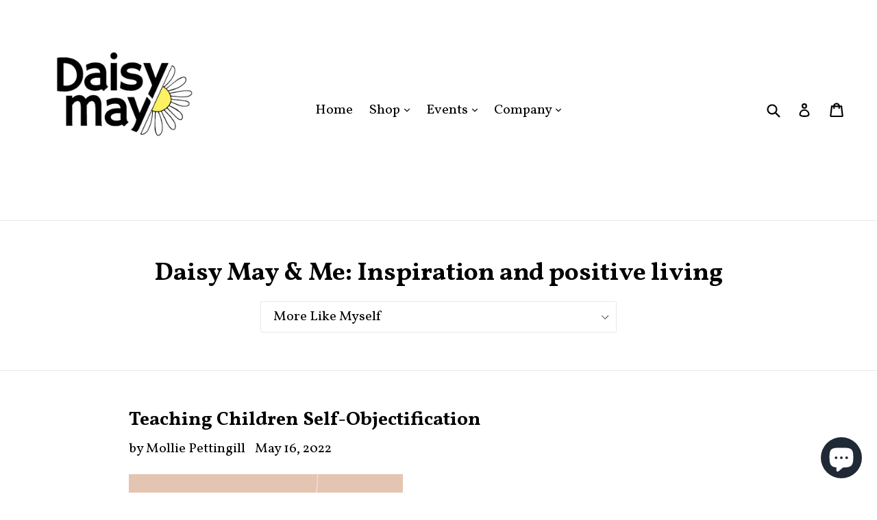

--- FILE ---
content_type: text/html; charset=utf-8
request_url: https://daisymayandme.com/blogs/daisy-may-and-me/tagged/more-like-myself
body_size: 32431
content:
<!doctype html>
<!--[if IE 9]> <html class="ie9 no-js" lang="en"> <![endif]-->
<!--[if (gt IE 9)|!(IE)]><!--> <html class="no-js" lang="en"> <!--<![endif]-->
<head>
  <meta name="p:domain_verify" content="d3aeebf037f3e359ef25ce7dac747e6e"/>
  <meta charset="utf-8">
  <meta http-equiv="X-UA-Compatible" content="IE=edge,chrome=1">
  <meta name="viewport" content="width=device-width,initial-scale=1">
  <meta name="theme-color" content="#7796a8">
  <link rel="canonical" href="https://daisymayandme.com/blogs/daisy-may-and-me/tagged/more-like-myself">

  
    <link rel="shortcut icon" href="//daisymayandme.com/cdn/shop/files/Daisy_May_and_Me_32x32.png?v=1614325561" type="image/png">
  

  <!-- "snippets/SEOManager.liquid" was not rendered, the associated app was uninstalled -->

  <!-- /snippets/social-meta-tags.liquid -->




<meta property="og:site_name" content="Daisy May and Me">
<meta property="og:url" content="https://daisymayandme.com/blogs/daisy-may-and-me/tagged/more-like-myself">
<meta property="og:title" content="Daisy May &amp; Me: Inspiration and positive living">
<meta property="og:type" content="website">
<meta property="og:description" content="Sharing stories of inspirational women, providing lessons and activities you can do in the home to help teach, encourage and uplift and showing that every woman has something to share.">

<meta property="og:image" content="http://daisymayandme.com/cdn/shop/files/Daisy_May_logo_800_x_800_px_1200x1200.png?v=1685407648">
<meta property="og:image:secure_url" content="https://daisymayandme.com/cdn/shop/files/Daisy_May_logo_800_x_800_px_1200x1200.png?v=1685407648">


<meta name="twitter:card" content="summary_large_image">
<meta name="twitter:title" content="Daisy May &amp; Me: Inspiration and positive living">
<meta name="twitter:description" content="Sharing stories of inspirational women, providing lessons and activities you can do in the home to help teach, encourage and uplift and showing that every woman has something to share.">


  <link href="//daisymayandme.com/cdn/shop/t/8/assets/theme.scss.css?v=160028593057194783481703105090" rel="stylesheet" type="text/css" media="all" />
  

  <link href="//fonts.googleapis.com/css?family=Vollkorn:400,700" rel="stylesheet" type="text/css" media="all" />


  



  <script>
    var theme = {
      strings: {
        addToCart: "Add to cart",
        soldOut: "Sold out",
        unavailable: "Unavailable",
        showMore: "Show More",
        showLess: "Show Less",
        addressError: "Error looking up that address",
        addressNoResults: "No results for that address",
        addressQueryLimit: "You have exceeded the Google API usage limit. Consider upgrading to a \u003ca href=\"https:\/\/developers.google.com\/maps\/premium\/usage-limits\"\u003ePremium Plan\u003c\/a\u003e.",
        authError: "There was a problem authenticating your Google Maps account."
      },
      moneyFormat: "${{amount}}"
    }

    document.documentElement.className = document.documentElement.className.replace('no-js', 'js');
  </script>

  <!--[if (lte IE 9) ]><script src="//daisymayandme.com/cdn/shop/t/8/assets/match-media.min.js?v=22265819453975888031587699961" type="text/javascript"></script><![endif]-->

  

  <!--[if (gt IE 9)|!(IE)]><!--><script src="//daisymayandme.com/cdn/shop/t/8/assets/lazysizes.js?v=68441465964607740661587699961" async="async"></script><!--<![endif]-->
  <!--[if lte IE 9]><script src="//daisymayandme.com/cdn/shop/t/8/assets/lazysizes.min.js?v=357"></script><![endif]-->

  <!--[if (gt IE 9)|!(IE)]><!--><script src="//daisymayandme.com/cdn/shop/t/8/assets/vendor.js?v=136118274122071307521587699964" defer="defer"></script><!--<![endif]-->
  <!--[if lte IE 9]><script src="//daisymayandme.com/cdn/shop/t/8/assets/vendor.js?v=136118274122071307521587699964"></script><![endif]-->

  <!--[if (gt IE 9)|!(IE)]><!--><script src="//daisymayandme.com/cdn/shop/t/8/assets/theme.js?v=183330323817343037491587699962" defer="defer"></script><!--<![endif]-->
  <!--[if lte IE 9]><script src="//daisymayandme.com/cdn/shop/t/8/assets/theme.js?v=183330323817343037491587699962"></script><![endif]-->

  <script>window.performance && window.performance.mark && window.performance.mark('shopify.content_for_header.start');</script><meta name="google-site-verification" content="g4YC_zkRhzDwpVUU5v7ep_1lAw_EUtS2TJWic3wO5Gk">
<meta name="google-site-verification" content="L8WV4JFo8_L8JdopEMetecz4Za_nIAii31fovt5ffWk">
<meta id="shopify-digital-wallet" name="shopify-digital-wallet" content="/25039456/digital_wallets/dialog">
<meta name="shopify-checkout-api-token" content="07f5a796c4f3413b3bb55184ca173d41">
<meta id="in-context-paypal-metadata" data-shop-id="25039456" data-venmo-supported="false" data-environment="production" data-locale="en_US" data-paypal-v4="true" data-currency="USD">
<link rel="alternate" type="application/atom+xml" title="Feed" href="/blogs/daisy-may-and-me/tagged/more-like-myself.atom" />
<script async="async" src="/checkouts/internal/preloads.js?locale=en-US"></script>
<link rel="preconnect" href="https://shop.app" crossorigin="anonymous">
<script async="async" src="https://shop.app/checkouts/internal/preloads.js?locale=en-US&shop_id=25039456" crossorigin="anonymous"></script>
<script id="apple-pay-shop-capabilities" type="application/json">{"shopId":25039456,"countryCode":"US","currencyCode":"USD","merchantCapabilities":["supports3DS"],"merchantId":"gid:\/\/shopify\/Shop\/25039456","merchantName":"Daisy May and Me","requiredBillingContactFields":["postalAddress","email"],"requiredShippingContactFields":["postalAddress","email"],"shippingType":"shipping","supportedNetworks":["visa","masterCard","amex","discover","elo","jcb"],"total":{"type":"pending","label":"Daisy May and Me","amount":"1.00"},"shopifyPaymentsEnabled":true,"supportsSubscriptions":true}</script>
<script id="shopify-features" type="application/json">{"accessToken":"07f5a796c4f3413b3bb55184ca173d41","betas":["rich-media-storefront-analytics"],"domain":"daisymayandme.com","predictiveSearch":true,"shopId":25039456,"locale":"en"}</script>
<script>var Shopify = Shopify || {};
Shopify.shop = "daisy-may-and-me.myshopify.com";
Shopify.locale = "en";
Shopify.currency = {"active":"USD","rate":"1.0"};
Shopify.country = "US";
Shopify.theme = {"name":"Copy of Debut","id":81526390830,"schema_name":"Debut","schema_version":"1.9.0","theme_store_id":796,"role":"main"};
Shopify.theme.handle = "null";
Shopify.theme.style = {"id":null,"handle":null};
Shopify.cdnHost = "daisymayandme.com/cdn";
Shopify.routes = Shopify.routes || {};
Shopify.routes.root = "/";</script>
<script type="module">!function(o){(o.Shopify=o.Shopify||{}).modules=!0}(window);</script>
<script>!function(o){function n(){var o=[];function n(){o.push(Array.prototype.slice.apply(arguments))}return n.q=o,n}var t=o.Shopify=o.Shopify||{};t.loadFeatures=n(),t.autoloadFeatures=n()}(window);</script>
<script>
  window.ShopifyPay = window.ShopifyPay || {};
  window.ShopifyPay.apiHost = "shop.app\/pay";
  window.ShopifyPay.redirectState = null;
</script>
<script id="shop-js-analytics" type="application/json">{"pageType":"blog"}</script>
<script defer="defer" async type="module" src="//daisymayandme.com/cdn/shopifycloud/shop-js/modules/v2/client.init-shop-cart-sync_C5BV16lS.en.esm.js"></script>
<script defer="defer" async type="module" src="//daisymayandme.com/cdn/shopifycloud/shop-js/modules/v2/chunk.common_CygWptCX.esm.js"></script>
<script type="module">
  await import("//daisymayandme.com/cdn/shopifycloud/shop-js/modules/v2/client.init-shop-cart-sync_C5BV16lS.en.esm.js");
await import("//daisymayandme.com/cdn/shopifycloud/shop-js/modules/v2/chunk.common_CygWptCX.esm.js");

  window.Shopify.SignInWithShop?.initShopCartSync?.({"fedCMEnabled":true,"windoidEnabled":true});

</script>
<script>
  window.Shopify = window.Shopify || {};
  if (!window.Shopify.featureAssets) window.Shopify.featureAssets = {};
  window.Shopify.featureAssets['shop-js'] = {"shop-cart-sync":["modules/v2/client.shop-cart-sync_ZFArdW7E.en.esm.js","modules/v2/chunk.common_CygWptCX.esm.js"],"init-fed-cm":["modules/v2/client.init-fed-cm_CmiC4vf6.en.esm.js","modules/v2/chunk.common_CygWptCX.esm.js"],"shop-button":["modules/v2/client.shop-button_tlx5R9nI.en.esm.js","modules/v2/chunk.common_CygWptCX.esm.js"],"shop-cash-offers":["modules/v2/client.shop-cash-offers_DOA2yAJr.en.esm.js","modules/v2/chunk.common_CygWptCX.esm.js","modules/v2/chunk.modal_D71HUcav.esm.js"],"init-windoid":["modules/v2/client.init-windoid_sURxWdc1.en.esm.js","modules/v2/chunk.common_CygWptCX.esm.js"],"shop-toast-manager":["modules/v2/client.shop-toast-manager_ClPi3nE9.en.esm.js","modules/v2/chunk.common_CygWptCX.esm.js"],"init-shop-email-lookup-coordinator":["modules/v2/client.init-shop-email-lookup-coordinator_B8hsDcYM.en.esm.js","modules/v2/chunk.common_CygWptCX.esm.js"],"init-shop-cart-sync":["modules/v2/client.init-shop-cart-sync_C5BV16lS.en.esm.js","modules/v2/chunk.common_CygWptCX.esm.js"],"avatar":["modules/v2/client.avatar_BTnouDA3.en.esm.js"],"pay-button":["modules/v2/client.pay-button_FdsNuTd3.en.esm.js","modules/v2/chunk.common_CygWptCX.esm.js"],"init-customer-accounts":["modules/v2/client.init-customer-accounts_DxDtT_ad.en.esm.js","modules/v2/client.shop-login-button_C5VAVYt1.en.esm.js","modules/v2/chunk.common_CygWptCX.esm.js","modules/v2/chunk.modal_D71HUcav.esm.js"],"init-shop-for-new-customer-accounts":["modules/v2/client.init-shop-for-new-customer-accounts_ChsxoAhi.en.esm.js","modules/v2/client.shop-login-button_C5VAVYt1.en.esm.js","modules/v2/chunk.common_CygWptCX.esm.js","modules/v2/chunk.modal_D71HUcav.esm.js"],"shop-login-button":["modules/v2/client.shop-login-button_C5VAVYt1.en.esm.js","modules/v2/chunk.common_CygWptCX.esm.js","modules/v2/chunk.modal_D71HUcav.esm.js"],"init-customer-accounts-sign-up":["modules/v2/client.init-customer-accounts-sign-up_CPSyQ0Tj.en.esm.js","modules/v2/client.shop-login-button_C5VAVYt1.en.esm.js","modules/v2/chunk.common_CygWptCX.esm.js","modules/v2/chunk.modal_D71HUcav.esm.js"],"shop-follow-button":["modules/v2/client.shop-follow-button_Cva4Ekp9.en.esm.js","modules/v2/chunk.common_CygWptCX.esm.js","modules/v2/chunk.modal_D71HUcav.esm.js"],"checkout-modal":["modules/v2/client.checkout-modal_BPM8l0SH.en.esm.js","modules/v2/chunk.common_CygWptCX.esm.js","modules/v2/chunk.modal_D71HUcav.esm.js"],"lead-capture":["modules/v2/client.lead-capture_Bi8yE_yS.en.esm.js","modules/v2/chunk.common_CygWptCX.esm.js","modules/v2/chunk.modal_D71HUcav.esm.js"],"shop-login":["modules/v2/client.shop-login_D6lNrXab.en.esm.js","modules/v2/chunk.common_CygWptCX.esm.js","modules/v2/chunk.modal_D71HUcav.esm.js"],"payment-terms":["modules/v2/client.payment-terms_CZxnsJam.en.esm.js","modules/v2/chunk.common_CygWptCX.esm.js","modules/v2/chunk.modal_D71HUcav.esm.js"]};
</script>
<script>(function() {
  var isLoaded = false;
  function asyncLoad() {
    if (isLoaded) return;
    isLoaded = true;
    var urls = ["\/\/shopify.privy.com\/widget.js?shop=daisy-may-and-me.myshopify.com"];
    for (var i = 0; i < urls.length; i++) {
      var s = document.createElement('script');
      s.type = 'text/javascript';
      s.async = true;
      s.src = urls[i];
      var x = document.getElementsByTagName('script')[0];
      x.parentNode.insertBefore(s, x);
    }
  };
  if(window.attachEvent) {
    window.attachEvent('onload', asyncLoad);
  } else {
    window.addEventListener('load', asyncLoad, false);
  }
})();</script>
<script id="__st">var __st={"a":25039456,"offset":-25200,"reqid":"f73f8405-6bad-4f2e-a89f-d754efc18e1a-1768618293","pageurl":"daisymayandme.com\/blogs\/daisy-may-and-me\/tagged\/more-like-myself","s":"blogs-8456470574","u":"49f068d69e62","p":"blog","rtyp":"blog","rid":8456470574};</script>
<script>window.ShopifyPaypalV4VisibilityTracking = true;</script>
<script id="captcha-bootstrap">!function(){'use strict';const t='contact',e='account',n='new_comment',o=[[t,t],['blogs',n],['comments',n],[t,'customer']],c=[[e,'customer_login'],[e,'guest_login'],[e,'recover_customer_password'],[e,'create_customer']],r=t=>t.map((([t,e])=>`form[action*='/${t}']:not([data-nocaptcha='true']) input[name='form_type'][value='${e}']`)).join(','),a=t=>()=>t?[...document.querySelectorAll(t)].map((t=>t.form)):[];function s(){const t=[...o],e=r(t);return a(e)}const i='password',u='form_key',d=['recaptcha-v3-token','g-recaptcha-response','h-captcha-response',i],f=()=>{try{return window.sessionStorage}catch{return}},m='__shopify_v',_=t=>t.elements[u];function p(t,e,n=!1){try{const o=window.sessionStorage,c=JSON.parse(o.getItem(e)),{data:r}=function(t){const{data:e,action:n}=t;return t[m]||n?{data:e,action:n}:{data:t,action:n}}(c);for(const[e,n]of Object.entries(r))t.elements[e]&&(t.elements[e].value=n);n&&o.removeItem(e)}catch(o){console.error('form repopulation failed',{error:o})}}const l='form_type',E='cptcha';function T(t){t.dataset[E]=!0}const w=window,h=w.document,L='Shopify',v='ce_forms',y='captcha';let A=!1;((t,e)=>{const n=(g='f06e6c50-85a8-45c8-87d0-21a2b65856fe',I='https://cdn.shopify.com/shopifycloud/storefront-forms-hcaptcha/ce_storefront_forms_captcha_hcaptcha.v1.5.2.iife.js',D={infoText:'Protected by hCaptcha',privacyText:'Privacy',termsText:'Terms'},(t,e,n)=>{const o=w[L][v],c=o.bindForm;if(c)return c(t,g,e,D).then(n);var r;o.q.push([[t,g,e,D],n]),r=I,A||(h.body.append(Object.assign(h.createElement('script'),{id:'captcha-provider',async:!0,src:r})),A=!0)});var g,I,D;w[L]=w[L]||{},w[L][v]=w[L][v]||{},w[L][v].q=[],w[L][y]=w[L][y]||{},w[L][y].protect=function(t,e){n(t,void 0,e),T(t)},Object.freeze(w[L][y]),function(t,e,n,w,h,L){const[v,y,A,g]=function(t,e,n){const i=e?o:[],u=t?c:[],d=[...i,...u],f=r(d),m=r(i),_=r(d.filter((([t,e])=>n.includes(e))));return[a(f),a(m),a(_),s()]}(w,h,L),I=t=>{const e=t.target;return e instanceof HTMLFormElement?e:e&&e.form},D=t=>v().includes(t);t.addEventListener('submit',(t=>{const e=I(t);if(!e)return;const n=D(e)&&!e.dataset.hcaptchaBound&&!e.dataset.recaptchaBound,o=_(e),c=g().includes(e)&&(!o||!o.value);(n||c)&&t.preventDefault(),c&&!n&&(function(t){try{if(!f())return;!function(t){const e=f();if(!e)return;const n=_(t);if(!n)return;const o=n.value;o&&e.removeItem(o)}(t);const e=Array.from(Array(32),(()=>Math.random().toString(36)[2])).join('');!function(t,e){_(t)||t.append(Object.assign(document.createElement('input'),{type:'hidden',name:u})),t.elements[u].value=e}(t,e),function(t,e){const n=f();if(!n)return;const o=[...t.querySelectorAll(`input[type='${i}']`)].map((({name:t})=>t)),c=[...d,...o],r={};for(const[a,s]of new FormData(t).entries())c.includes(a)||(r[a]=s);n.setItem(e,JSON.stringify({[m]:1,action:t.action,data:r}))}(t,e)}catch(e){console.error('failed to persist form',e)}}(e),e.submit())}));const S=(t,e)=>{t&&!t.dataset[E]&&(n(t,e.some((e=>e===t))),T(t))};for(const o of['focusin','change'])t.addEventListener(o,(t=>{const e=I(t);D(e)&&S(e,y())}));const B=e.get('form_key'),M=e.get(l),P=B&&M;t.addEventListener('DOMContentLoaded',(()=>{const t=y();if(P)for(const e of t)e.elements[l].value===M&&p(e,B);[...new Set([...A(),...v().filter((t=>'true'===t.dataset.shopifyCaptcha))])].forEach((e=>S(e,t)))}))}(h,new URLSearchParams(w.location.search),n,t,e,['guest_login'])})(!0,!0)}();</script>
<script integrity="sha256-4kQ18oKyAcykRKYeNunJcIwy7WH5gtpwJnB7kiuLZ1E=" data-source-attribution="shopify.loadfeatures" defer="defer" src="//daisymayandme.com/cdn/shopifycloud/storefront/assets/storefront/load_feature-a0a9edcb.js" crossorigin="anonymous"></script>
<script crossorigin="anonymous" defer="defer" src="//daisymayandme.com/cdn/shopifycloud/storefront/assets/shopify_pay/storefront-65b4c6d7.js?v=20250812"></script>
<script data-source-attribution="shopify.dynamic_checkout.dynamic.init">var Shopify=Shopify||{};Shopify.PaymentButton=Shopify.PaymentButton||{isStorefrontPortableWallets:!0,init:function(){window.Shopify.PaymentButton.init=function(){};var t=document.createElement("script");t.src="https://daisymayandme.com/cdn/shopifycloud/portable-wallets/latest/portable-wallets.en.js",t.type="module",document.head.appendChild(t)}};
</script>
<script data-source-attribution="shopify.dynamic_checkout.buyer_consent">
  function portableWalletsHideBuyerConsent(e){var t=document.getElementById("shopify-buyer-consent"),n=document.getElementById("shopify-subscription-policy-button");t&&n&&(t.classList.add("hidden"),t.setAttribute("aria-hidden","true"),n.removeEventListener("click",e))}function portableWalletsShowBuyerConsent(e){var t=document.getElementById("shopify-buyer-consent"),n=document.getElementById("shopify-subscription-policy-button");t&&n&&(t.classList.remove("hidden"),t.removeAttribute("aria-hidden"),n.addEventListener("click",e))}window.Shopify?.PaymentButton&&(window.Shopify.PaymentButton.hideBuyerConsent=portableWalletsHideBuyerConsent,window.Shopify.PaymentButton.showBuyerConsent=portableWalletsShowBuyerConsent);
</script>
<script data-source-attribution="shopify.dynamic_checkout.cart.bootstrap">document.addEventListener("DOMContentLoaded",(function(){function t(){return document.querySelector("shopify-accelerated-checkout-cart, shopify-accelerated-checkout")}if(t())Shopify.PaymentButton.init();else{new MutationObserver((function(e,n){t()&&(Shopify.PaymentButton.init(),n.disconnect())})).observe(document.body,{childList:!0,subtree:!0})}}));
</script>
<link id="shopify-accelerated-checkout-styles" rel="stylesheet" media="screen" href="https://daisymayandme.com/cdn/shopifycloud/portable-wallets/latest/accelerated-checkout-backwards-compat.css" crossorigin="anonymous">
<style id="shopify-accelerated-checkout-cart">
        #shopify-buyer-consent {
  margin-top: 1em;
  display: inline-block;
  width: 100%;
}

#shopify-buyer-consent.hidden {
  display: none;
}

#shopify-subscription-policy-button {
  background: none;
  border: none;
  padding: 0;
  text-decoration: underline;
  font-size: inherit;
  cursor: pointer;
}

#shopify-subscription-policy-button::before {
  box-shadow: none;
}

      </style>

<script>window.performance && window.performance.mark && window.performance.mark('shopify.content_for_header.end');</script> 
 <style type="text/css" id="nitro-fontify">
			  @font-face {
	    font-family: 'Spritly';
	   	 src: url(https://s3.amazonaws.com/fontify/daisy-may-and-me.myshopify.com/spritly.);
		}
		blockquote,#blockquotes h3{
			font-family: 'Spritly' ;
		}
	</style>

<script src="https://cdn.shopify.com/extensions/7bc9bb47-adfa-4267-963e-cadee5096caf/inbox-1252/assets/inbox-chat-loader.js" type="text/javascript" defer="defer"></script>
<link href="https://monorail-edge.shopifysvc.com" rel="dns-prefetch">
<script>(function(){if ("sendBeacon" in navigator && "performance" in window) {try {var session_token_from_headers = performance.getEntriesByType('navigation')[0].serverTiming.find(x => x.name == '_s').description;} catch {var session_token_from_headers = undefined;}var session_cookie_matches = document.cookie.match(/_shopify_s=([^;]*)/);var session_token_from_cookie = session_cookie_matches && session_cookie_matches.length === 2 ? session_cookie_matches[1] : "";var session_token = session_token_from_headers || session_token_from_cookie || "";function handle_abandonment_event(e) {var entries = performance.getEntries().filter(function(entry) {return /monorail-edge.shopifysvc.com/.test(entry.name);});if (!window.abandonment_tracked && entries.length === 0) {window.abandonment_tracked = true;var currentMs = Date.now();var navigation_start = performance.timing.navigationStart;var payload = {shop_id: 25039456,url: window.location.href,navigation_start,duration: currentMs - navigation_start,session_token,page_type: "blog"};window.navigator.sendBeacon("https://monorail-edge.shopifysvc.com/v1/produce", JSON.stringify({schema_id: "online_store_buyer_site_abandonment/1.1",payload: payload,metadata: {event_created_at_ms: currentMs,event_sent_at_ms: currentMs}}));}}window.addEventListener('pagehide', handle_abandonment_event);}}());</script>
<script id="web-pixels-manager-setup">(function e(e,d,r,n,o){if(void 0===o&&(o={}),!Boolean(null===(a=null===(i=window.Shopify)||void 0===i?void 0:i.analytics)||void 0===a?void 0:a.replayQueue)){var i,a;window.Shopify=window.Shopify||{};var t=window.Shopify;t.analytics=t.analytics||{};var s=t.analytics;s.replayQueue=[],s.publish=function(e,d,r){return s.replayQueue.push([e,d,r]),!0};try{self.performance.mark("wpm:start")}catch(e){}var l=function(){var e={modern:/Edge?\/(1{2}[4-9]|1[2-9]\d|[2-9]\d{2}|\d{4,})\.\d+(\.\d+|)|Firefox\/(1{2}[4-9]|1[2-9]\d|[2-9]\d{2}|\d{4,})\.\d+(\.\d+|)|Chrom(ium|e)\/(9{2}|\d{3,})\.\d+(\.\d+|)|(Maci|X1{2}).+ Version\/(15\.\d+|(1[6-9]|[2-9]\d|\d{3,})\.\d+)([,.]\d+|)( \(\w+\)|)( Mobile\/\w+|) Safari\/|Chrome.+OPR\/(9{2}|\d{3,})\.\d+\.\d+|(CPU[ +]OS|iPhone[ +]OS|CPU[ +]iPhone|CPU IPhone OS|CPU iPad OS)[ +]+(15[._]\d+|(1[6-9]|[2-9]\d|\d{3,})[._]\d+)([._]\d+|)|Android:?[ /-](13[3-9]|1[4-9]\d|[2-9]\d{2}|\d{4,})(\.\d+|)(\.\d+|)|Android.+Firefox\/(13[5-9]|1[4-9]\d|[2-9]\d{2}|\d{4,})\.\d+(\.\d+|)|Android.+Chrom(ium|e)\/(13[3-9]|1[4-9]\d|[2-9]\d{2}|\d{4,})\.\d+(\.\d+|)|SamsungBrowser\/([2-9]\d|\d{3,})\.\d+/,legacy:/Edge?\/(1[6-9]|[2-9]\d|\d{3,})\.\d+(\.\d+|)|Firefox\/(5[4-9]|[6-9]\d|\d{3,})\.\d+(\.\d+|)|Chrom(ium|e)\/(5[1-9]|[6-9]\d|\d{3,})\.\d+(\.\d+|)([\d.]+$|.*Safari\/(?![\d.]+ Edge\/[\d.]+$))|(Maci|X1{2}).+ Version\/(10\.\d+|(1[1-9]|[2-9]\d|\d{3,})\.\d+)([,.]\d+|)( \(\w+\)|)( Mobile\/\w+|) Safari\/|Chrome.+OPR\/(3[89]|[4-9]\d|\d{3,})\.\d+\.\d+|(CPU[ +]OS|iPhone[ +]OS|CPU[ +]iPhone|CPU IPhone OS|CPU iPad OS)[ +]+(10[._]\d+|(1[1-9]|[2-9]\d|\d{3,})[._]\d+)([._]\d+|)|Android:?[ /-](13[3-9]|1[4-9]\d|[2-9]\d{2}|\d{4,})(\.\d+|)(\.\d+|)|Mobile Safari.+OPR\/([89]\d|\d{3,})\.\d+\.\d+|Android.+Firefox\/(13[5-9]|1[4-9]\d|[2-9]\d{2}|\d{4,})\.\d+(\.\d+|)|Android.+Chrom(ium|e)\/(13[3-9]|1[4-9]\d|[2-9]\d{2}|\d{4,})\.\d+(\.\d+|)|Android.+(UC? ?Browser|UCWEB|U3)[ /]?(15\.([5-9]|\d{2,})|(1[6-9]|[2-9]\d|\d{3,})\.\d+)\.\d+|SamsungBrowser\/(5\.\d+|([6-9]|\d{2,})\.\d+)|Android.+MQ{2}Browser\/(14(\.(9|\d{2,})|)|(1[5-9]|[2-9]\d|\d{3,})(\.\d+|))(\.\d+|)|K[Aa][Ii]OS\/(3\.\d+|([4-9]|\d{2,})\.\d+)(\.\d+|)/},d=e.modern,r=e.legacy,n=navigator.userAgent;return n.match(d)?"modern":n.match(r)?"legacy":"unknown"}(),u="modern"===l?"modern":"legacy",c=(null!=n?n:{modern:"",legacy:""})[u],f=function(e){return[e.baseUrl,"/wpm","/b",e.hashVersion,"modern"===e.buildTarget?"m":"l",".js"].join("")}({baseUrl:d,hashVersion:r,buildTarget:u}),m=function(e){var d=e.version,r=e.bundleTarget,n=e.surface,o=e.pageUrl,i=e.monorailEndpoint;return{emit:function(e){var a=e.status,t=e.errorMsg,s=(new Date).getTime(),l=JSON.stringify({metadata:{event_sent_at_ms:s},events:[{schema_id:"web_pixels_manager_load/3.1",payload:{version:d,bundle_target:r,page_url:o,status:a,surface:n,error_msg:t},metadata:{event_created_at_ms:s}}]});if(!i)return console&&console.warn&&console.warn("[Web Pixels Manager] No Monorail endpoint provided, skipping logging."),!1;try{return self.navigator.sendBeacon.bind(self.navigator)(i,l)}catch(e){}var u=new XMLHttpRequest;try{return u.open("POST",i,!0),u.setRequestHeader("Content-Type","text/plain"),u.send(l),!0}catch(e){return console&&console.warn&&console.warn("[Web Pixels Manager] Got an unhandled error while logging to Monorail."),!1}}}}({version:r,bundleTarget:l,surface:e.surface,pageUrl:self.location.href,monorailEndpoint:e.monorailEndpoint});try{o.browserTarget=l,function(e){var d=e.src,r=e.async,n=void 0===r||r,o=e.onload,i=e.onerror,a=e.sri,t=e.scriptDataAttributes,s=void 0===t?{}:t,l=document.createElement("script"),u=document.querySelector("head"),c=document.querySelector("body");if(l.async=n,l.src=d,a&&(l.integrity=a,l.crossOrigin="anonymous"),s)for(var f in s)if(Object.prototype.hasOwnProperty.call(s,f))try{l.dataset[f]=s[f]}catch(e){}if(o&&l.addEventListener("load",o),i&&l.addEventListener("error",i),u)u.appendChild(l);else{if(!c)throw new Error("Did not find a head or body element to append the script");c.appendChild(l)}}({src:f,async:!0,onload:function(){if(!function(){var e,d;return Boolean(null===(d=null===(e=window.Shopify)||void 0===e?void 0:e.analytics)||void 0===d?void 0:d.initialized)}()){var d=window.webPixelsManager.init(e)||void 0;if(d){var r=window.Shopify.analytics;r.replayQueue.forEach((function(e){var r=e[0],n=e[1],o=e[2];d.publishCustomEvent(r,n,o)})),r.replayQueue=[],r.publish=d.publishCustomEvent,r.visitor=d.visitor,r.initialized=!0}}},onerror:function(){return m.emit({status:"failed",errorMsg:"".concat(f," has failed to load")})},sri:function(e){var d=/^sha384-[A-Za-z0-9+/=]+$/;return"string"==typeof e&&d.test(e)}(c)?c:"",scriptDataAttributes:o}),m.emit({status:"loading"})}catch(e){m.emit({status:"failed",errorMsg:(null==e?void 0:e.message)||"Unknown error"})}}})({shopId: 25039456,storefrontBaseUrl: "https://daisymayandme.com",extensionsBaseUrl: "https://extensions.shopifycdn.com/cdn/shopifycloud/web-pixels-manager",monorailEndpoint: "https://monorail-edge.shopifysvc.com/unstable/produce_batch",surface: "storefront-renderer",enabledBetaFlags: ["2dca8a86"],webPixelsConfigList: [{"id":"229998638","configuration":"{\"config\":\"{\\\"pixel_id\\\":\\\"G-P9XKS1ZYR4\\\",\\\"target_country\\\":\\\"US\\\",\\\"gtag_events\\\":[{\\\"type\\\":\\\"begin_checkout\\\",\\\"action_label\\\":\\\"G-P9XKS1ZYR4\\\"},{\\\"type\\\":\\\"search\\\",\\\"action_label\\\":\\\"G-P9XKS1ZYR4\\\"},{\\\"type\\\":\\\"view_item\\\",\\\"action_label\\\":[\\\"G-P9XKS1ZYR4\\\",\\\"MC-BC8YGDYV41\\\"]},{\\\"type\\\":\\\"purchase\\\",\\\"action_label\\\":[\\\"G-P9XKS1ZYR4\\\",\\\"MC-BC8YGDYV41\\\"]},{\\\"type\\\":\\\"page_view\\\",\\\"action_label\\\":[\\\"G-P9XKS1ZYR4\\\",\\\"MC-BC8YGDYV41\\\"]},{\\\"type\\\":\\\"add_payment_info\\\",\\\"action_label\\\":\\\"G-P9XKS1ZYR4\\\"},{\\\"type\\\":\\\"add_to_cart\\\",\\\"action_label\\\":\\\"G-P9XKS1ZYR4\\\"}],\\\"enable_monitoring_mode\\\":false}\"}","eventPayloadVersion":"v1","runtimeContext":"OPEN","scriptVersion":"b2a88bafab3e21179ed38636efcd8a93","type":"APP","apiClientId":1780363,"privacyPurposes":[],"dataSharingAdjustments":{"protectedCustomerApprovalScopes":["read_customer_address","read_customer_email","read_customer_name","read_customer_personal_data","read_customer_phone"]}},{"id":"116621358","configuration":"{\"pixel_id\":\"1529607073821914\",\"pixel_type\":\"facebook_pixel\",\"metaapp_system_user_token\":\"-\"}","eventPayloadVersion":"v1","runtimeContext":"OPEN","scriptVersion":"ca16bc87fe92b6042fbaa3acc2fbdaa6","type":"APP","apiClientId":2329312,"privacyPurposes":["ANALYTICS","MARKETING","SALE_OF_DATA"],"dataSharingAdjustments":{"protectedCustomerApprovalScopes":["read_customer_address","read_customer_email","read_customer_name","read_customer_personal_data","read_customer_phone"]}},{"id":"28606510","configuration":"{\"tagID\":\"2618855717057\"}","eventPayloadVersion":"v1","runtimeContext":"STRICT","scriptVersion":"18031546ee651571ed29edbe71a3550b","type":"APP","apiClientId":3009811,"privacyPurposes":["ANALYTICS","MARKETING","SALE_OF_DATA"],"dataSharingAdjustments":{"protectedCustomerApprovalScopes":["read_customer_address","read_customer_email","read_customer_name","read_customer_personal_data","read_customer_phone"]}},{"id":"shopify-app-pixel","configuration":"{}","eventPayloadVersion":"v1","runtimeContext":"STRICT","scriptVersion":"0450","apiClientId":"shopify-pixel","type":"APP","privacyPurposes":["ANALYTICS","MARKETING"]},{"id":"shopify-custom-pixel","eventPayloadVersion":"v1","runtimeContext":"LAX","scriptVersion":"0450","apiClientId":"shopify-pixel","type":"CUSTOM","privacyPurposes":["ANALYTICS","MARKETING"]}],isMerchantRequest: false,initData: {"shop":{"name":"Daisy May and Me","paymentSettings":{"currencyCode":"USD"},"myshopifyDomain":"daisy-may-and-me.myshopify.com","countryCode":"US","storefrontUrl":"https:\/\/daisymayandme.com"},"customer":null,"cart":null,"checkout":null,"productVariants":[],"purchasingCompany":null},},"https://daisymayandme.com/cdn","fcfee988w5aeb613cpc8e4bc33m6693e112",{"modern":"","legacy":""},{"shopId":"25039456","storefrontBaseUrl":"https:\/\/daisymayandme.com","extensionBaseUrl":"https:\/\/extensions.shopifycdn.com\/cdn\/shopifycloud\/web-pixels-manager","surface":"storefront-renderer","enabledBetaFlags":"[\"2dca8a86\"]","isMerchantRequest":"false","hashVersion":"fcfee988w5aeb613cpc8e4bc33m6693e112","publish":"custom","events":"[[\"page_viewed\",{}]]"});</script><script>
  window.ShopifyAnalytics = window.ShopifyAnalytics || {};
  window.ShopifyAnalytics.meta = window.ShopifyAnalytics.meta || {};
  window.ShopifyAnalytics.meta.currency = 'USD';
  var meta = {"page":{"pageType":"blog","resourceType":"blog","resourceId":8456470574,"requestId":"f73f8405-6bad-4f2e-a89f-d754efc18e1a-1768618293"}};
  for (var attr in meta) {
    window.ShopifyAnalytics.meta[attr] = meta[attr];
  }
</script>
<script class="analytics">
  (function () {
    var customDocumentWrite = function(content) {
      var jquery = null;

      if (window.jQuery) {
        jquery = window.jQuery;
      } else if (window.Checkout && window.Checkout.$) {
        jquery = window.Checkout.$;
      }

      if (jquery) {
        jquery('body').append(content);
      }
    };

    var hasLoggedConversion = function(token) {
      if (token) {
        return document.cookie.indexOf('loggedConversion=' + token) !== -1;
      }
      return false;
    }

    var setCookieIfConversion = function(token) {
      if (token) {
        var twoMonthsFromNow = new Date(Date.now());
        twoMonthsFromNow.setMonth(twoMonthsFromNow.getMonth() + 2);

        document.cookie = 'loggedConversion=' + token + '; expires=' + twoMonthsFromNow;
      }
    }

    var trekkie = window.ShopifyAnalytics.lib = window.trekkie = window.trekkie || [];
    if (trekkie.integrations) {
      return;
    }
    trekkie.methods = [
      'identify',
      'page',
      'ready',
      'track',
      'trackForm',
      'trackLink'
    ];
    trekkie.factory = function(method) {
      return function() {
        var args = Array.prototype.slice.call(arguments);
        args.unshift(method);
        trekkie.push(args);
        return trekkie;
      };
    };
    for (var i = 0; i < trekkie.methods.length; i++) {
      var key = trekkie.methods[i];
      trekkie[key] = trekkie.factory(key);
    }
    trekkie.load = function(config) {
      trekkie.config = config || {};
      trekkie.config.initialDocumentCookie = document.cookie;
      var first = document.getElementsByTagName('script')[0];
      var script = document.createElement('script');
      script.type = 'text/javascript';
      script.onerror = function(e) {
        var scriptFallback = document.createElement('script');
        scriptFallback.type = 'text/javascript';
        scriptFallback.onerror = function(error) {
                var Monorail = {
      produce: function produce(monorailDomain, schemaId, payload) {
        var currentMs = new Date().getTime();
        var event = {
          schema_id: schemaId,
          payload: payload,
          metadata: {
            event_created_at_ms: currentMs,
            event_sent_at_ms: currentMs
          }
        };
        return Monorail.sendRequest("https://" + monorailDomain + "/v1/produce", JSON.stringify(event));
      },
      sendRequest: function sendRequest(endpointUrl, payload) {
        // Try the sendBeacon API
        if (window && window.navigator && typeof window.navigator.sendBeacon === 'function' && typeof window.Blob === 'function' && !Monorail.isIos12()) {
          var blobData = new window.Blob([payload], {
            type: 'text/plain'
          });

          if (window.navigator.sendBeacon(endpointUrl, blobData)) {
            return true;
          } // sendBeacon was not successful

        } // XHR beacon

        var xhr = new XMLHttpRequest();

        try {
          xhr.open('POST', endpointUrl);
          xhr.setRequestHeader('Content-Type', 'text/plain');
          xhr.send(payload);
        } catch (e) {
          console.log(e);
        }

        return false;
      },
      isIos12: function isIos12() {
        return window.navigator.userAgent.lastIndexOf('iPhone; CPU iPhone OS 12_') !== -1 || window.navigator.userAgent.lastIndexOf('iPad; CPU OS 12_') !== -1;
      }
    };
    Monorail.produce('monorail-edge.shopifysvc.com',
      'trekkie_storefront_load_errors/1.1',
      {shop_id: 25039456,
      theme_id: 81526390830,
      app_name: "storefront",
      context_url: window.location.href,
      source_url: "//daisymayandme.com/cdn/s/trekkie.storefront.cd680fe47e6c39ca5d5df5f0a32d569bc48c0f27.min.js"});

        };
        scriptFallback.async = true;
        scriptFallback.src = '//daisymayandme.com/cdn/s/trekkie.storefront.cd680fe47e6c39ca5d5df5f0a32d569bc48c0f27.min.js';
        first.parentNode.insertBefore(scriptFallback, first);
      };
      script.async = true;
      script.src = '//daisymayandme.com/cdn/s/trekkie.storefront.cd680fe47e6c39ca5d5df5f0a32d569bc48c0f27.min.js';
      first.parentNode.insertBefore(script, first);
    };
    trekkie.load(
      {"Trekkie":{"appName":"storefront","development":false,"defaultAttributes":{"shopId":25039456,"isMerchantRequest":null,"themeId":81526390830,"themeCityHash":"8621550311738303625","contentLanguage":"en","currency":"USD","eventMetadataId":"35824808-c1e1-48f4-a9b3-d9d5e2f5e1ea"},"isServerSideCookieWritingEnabled":true,"monorailRegion":"shop_domain","enabledBetaFlags":["65f19447"]},"Session Attribution":{},"S2S":{"facebookCapiEnabled":true,"source":"trekkie-storefront-renderer","apiClientId":580111}}
    );

    var loaded = false;
    trekkie.ready(function() {
      if (loaded) return;
      loaded = true;

      window.ShopifyAnalytics.lib = window.trekkie;

      var originalDocumentWrite = document.write;
      document.write = customDocumentWrite;
      try { window.ShopifyAnalytics.merchantGoogleAnalytics.call(this); } catch(error) {};
      document.write = originalDocumentWrite;

      window.ShopifyAnalytics.lib.page(null,{"pageType":"blog","resourceType":"blog","resourceId":8456470574,"requestId":"f73f8405-6bad-4f2e-a89f-d754efc18e1a-1768618293","shopifyEmitted":true});

      var match = window.location.pathname.match(/checkouts\/(.+)\/(thank_you|post_purchase)/)
      var token = match? match[1]: undefined;
      if (!hasLoggedConversion(token)) {
        setCookieIfConversion(token);
        
      }
    });


        var eventsListenerScript = document.createElement('script');
        eventsListenerScript.async = true;
        eventsListenerScript.src = "//daisymayandme.com/cdn/shopifycloud/storefront/assets/shop_events_listener-3da45d37.js";
        document.getElementsByTagName('head')[0].appendChild(eventsListenerScript);

})();</script>
  <script>
  if (!window.ga || (window.ga && typeof window.ga !== 'function')) {
    window.ga = function ga() {
      (window.ga.q = window.ga.q || []).push(arguments);
      if (window.Shopify && window.Shopify.analytics && typeof window.Shopify.analytics.publish === 'function') {
        window.Shopify.analytics.publish("ga_stub_called", {}, {sendTo: "google_osp_migration"});
      }
      console.error("Shopify's Google Analytics stub called with:", Array.from(arguments), "\nSee https://help.shopify.com/manual/promoting-marketing/pixels/pixel-migration#google for more information.");
    };
    if (window.Shopify && window.Shopify.analytics && typeof window.Shopify.analytics.publish === 'function') {
      window.Shopify.analytics.publish("ga_stub_initialized", {}, {sendTo: "google_osp_migration"});
    }
  }
</script>
<script
  defer
  src="https://daisymayandme.com/cdn/shopifycloud/perf-kit/shopify-perf-kit-3.0.4.min.js"
  data-application="storefront-renderer"
  data-shop-id="25039456"
  data-render-region="gcp-us-central1"
  data-page-type="blog"
  data-theme-instance-id="81526390830"
  data-theme-name="Debut"
  data-theme-version="1.9.0"
  data-monorail-region="shop_domain"
  data-resource-timing-sampling-rate="10"
  data-shs="true"
  data-shs-beacon="true"
  data-shs-export-with-fetch="true"
  data-shs-logs-sample-rate="1"
  data-shs-beacon-endpoint="https://daisymayandme.com/api/collect"
></script>
</head>

<body class="template-blog">

  <a class="in-page-link visually-hidden skip-link" href="#MainContent">Skip to content</a>

  <div id="SearchDrawer" class="search-bar drawer drawer--top">
    <div class="search-bar__table">
      <div class="search-bar__table-cell search-bar__form-wrapper">
        <form class="search search-bar__form" action="/search" method="get" role="search">
          <button class="search-bar__submit search__submit btn--link" type="submit">
            <svg aria-hidden="true" focusable="false" role="presentation" class="icon icon-search" viewBox="0 0 37 40"><path d="M35.6 36l-9.8-9.8c4.1-5.4 3.6-13.2-1.3-18.1-5.4-5.4-14.2-5.4-19.7 0-5.4 5.4-5.4 14.2 0 19.7 2.6 2.6 6.1 4.1 9.8 4.1 3 0 5.9-1 8.3-2.8l9.8 9.8c.4.4.9.6 1.4.6s1-.2 1.4-.6c.9-.9.9-2.1.1-2.9zm-20.9-8.2c-2.6 0-5.1-1-7-2.9-3.9-3.9-3.9-10.1 0-14C9.6 9 12.2 8 14.7 8s5.1 1 7 2.9c3.9 3.9 3.9 10.1 0 14-1.9 1.9-4.4 2.9-7 2.9z"/></svg>
            <span class="icon__fallback-text">Submit</span>
          </button>
          <input class="search__input search-bar__input" type="search" name="q" value="" placeholder="Search" aria-label="Search">
        </form>
      </div>
      <div class="search-bar__table-cell text-right">
        <button type="button" class="btn--link search-bar__close js-drawer-close">
          <svg aria-hidden="true" focusable="false" role="presentation" class="icon icon-close" viewBox="0 0 37 40"><path d="M21.3 23l11-11c.8-.8.8-2 0-2.8-.8-.8-2-.8-2.8 0l-11 11-11-11c-.8-.8-2-.8-2.8 0-.8.8-.8 2 0 2.8l11 11-11 11c-.8.8-.8 2 0 2.8.4.4.9.6 1.4.6s1-.2 1.4-.6l11-11 11 11c.4.4.9.6 1.4.6s1-.2 1.4-.6c.8-.8.8-2 0-2.8l-11-11z"/></svg>
          <span class="icon__fallback-text">Close search</span>
        </button>
      </div>
    </div>
  </div>

  <div id="shopify-section-header" class="shopify-section">
  <style>
    .notification-bar {
      background-color: #fff163;
    }

    .notification-bar__message {
      color: #000000;
    }

    
      .site-header__logo-image {
        max-width: 800px;
      }
    

    
      .site-header__logo-image {
        margin: 0;
      }
    
  </style>


<div data-section-id="header" data-section-type="header-section">
  <nav class="mobile-nav-wrapper medium-up--hide" role="navigation">
    <ul id="MobileNav" class="mobile-nav">
      
<li class="mobile-nav__item border-bottom">
          
            <a href="/" class="mobile-nav__link">
              Home
            </a>
          
        </li>
      
<li class="mobile-nav__item border-bottom">
          
            <button type="button" class="btn--link js-toggle-submenu mobile-nav__link" data-target="shop-2" data-level="1">
              Shop
              <div class="mobile-nav__icon">
                <svg aria-hidden="true" focusable="false" role="presentation" class="icon icon-chevron-right" viewBox="0 0 284.49 498.98"><defs><style>.cls-1{fill:#231f20}</style></defs><path class="cls-1" d="M223.18 628.49a35 35 0 0 1-24.75-59.75L388.17 379 198.43 189.26a35 35 0 0 1 49.5-49.5l214.49 214.49a35 35 0 0 1 0 49.5L247.93 618.24a34.89 34.89 0 0 1-24.75 10.25z" transform="translate(-188.18 -129.51)"/></svg>
                <span class="icon__fallback-text">expand</span>
              </div>
            </button>
            <ul class="mobile-nav__dropdown" data-parent="shop-2" data-level="2">
              <li class="mobile-nav__item border-bottom">
                <div class="mobile-nav__table">
                  <div class="mobile-nav__table-cell mobile-nav__return">
                    <button class="btn--link js-toggle-submenu mobile-nav__return-btn" type="button">
                      <svg aria-hidden="true" focusable="false" role="presentation" class="icon icon-chevron-left" viewBox="0 0 284.49 498.98"><defs><style>.cls-1{fill:#231f20}</style></defs><path class="cls-1" d="M437.67 129.51a35 35 0 0 1 24.75 59.75L272.67 379l189.75 189.74a35 35 0 1 1-49.5 49.5L198.43 403.75a35 35 0 0 1 0-49.5l214.49-214.49a34.89 34.89 0 0 1 24.75-10.25z" transform="translate(-188.18 -129.51)"/></svg>
                      <span class="icon__fallback-text">collapse</span>
                    </button>
                  </div>
                  <a href="/collections" class="mobile-nav__sublist-link mobile-nav__sublist-header">
                    Shop
                  </a>
                </div>
              </li>

              
                

                <li class="mobile-nav__item border-bottom">
                  
                    <a href="/collections/girl-dress" class="mobile-nav__sublist-link">
                      Girls
                    </a>
                  
                </li>
              
                

                <li class="mobile-nav__item border-bottom">
                  
                    <a href="/collections/dresses" class="mobile-nav__sublist-link">
                      Women
                    </a>
                  
                </li>
              
                

                <li class="mobile-nav__item border-bottom">
                  
                    <a href="/collections/tees" class="mobile-nav__sublist-link">
                      Custom Tees
                    </a>
                  
                </li>
              
                

                <li class="mobile-nav__item">
                  
                    <a href="/pages/amazon-finds" class="mobile-nav__sublist-link">
                      Amazon Finds
                    </a>
                  
                </li>
              
            </ul>
          
        </li>
      
<li class="mobile-nav__item border-bottom">
          
            <button type="button" class="btn--link js-toggle-submenu mobile-nav__link" data-target="events-3" data-level="1">
              Events
              <div class="mobile-nav__icon">
                <svg aria-hidden="true" focusable="false" role="presentation" class="icon icon-chevron-right" viewBox="0 0 284.49 498.98"><defs><style>.cls-1{fill:#231f20}</style></defs><path class="cls-1" d="M223.18 628.49a35 35 0 0 1-24.75-59.75L388.17 379 198.43 189.26a35 35 0 0 1 49.5-49.5l214.49 214.49a35 35 0 0 1 0 49.5L247.93 618.24a34.89 34.89 0 0 1-24.75 10.25z" transform="translate(-188.18 -129.51)"/></svg>
                <span class="icon__fallback-text">expand</span>
              </div>
            </button>
            <ul class="mobile-nav__dropdown" data-parent="events-3" data-level="2">
              <li class="mobile-nav__item border-bottom">
                <div class="mobile-nav__table">
                  <div class="mobile-nav__table-cell mobile-nav__return">
                    <button class="btn--link js-toggle-submenu mobile-nav__return-btn" type="button">
                      <svg aria-hidden="true" focusable="false" role="presentation" class="icon icon-chevron-left" viewBox="0 0 284.49 498.98"><defs><style>.cls-1{fill:#231f20}</style></defs><path class="cls-1" d="M437.67 129.51a35 35 0 0 1 24.75 59.75L272.67 379l189.75 189.74a35 35 0 1 1-49.5 49.5L198.43 403.75a35 35 0 0 1 0-49.5l214.49-214.49a34.89 34.89 0 0 1 24.75-10.25z" transform="translate(-188.18 -129.51)"/></svg>
                      <span class="icon__fallback-text">collapse</span>
                    </button>
                  </div>
                  <a href="/pages/events" class="mobile-nav__sublist-link mobile-nav__sublist-header">
                    Events
                  </a>
                </div>
              </li>

              
                

                <li class="mobile-nav__item border-bottom">
                  
                    <a href="/collections/daisy-may-date-nights" class="mobile-nav__sublist-link">
                      Daisy May Date Nights
                    </a>
                  
                </li>
              
                

                <li class="mobile-nav__item">
                  
                    <a href="/pages/events" class="mobile-nav__sublist-link">
                      Daisy May &amp; Daughters Workshop
                    </a>
                  
                </li>
              
            </ul>
          
        </li>
      
<li class="mobile-nav__item">
          
            <button type="button" class="btn--link js-toggle-submenu mobile-nav__link" data-target="company-4" data-level="1">
              Company
              <div class="mobile-nav__icon">
                <svg aria-hidden="true" focusable="false" role="presentation" class="icon icon-chevron-right" viewBox="0 0 284.49 498.98"><defs><style>.cls-1{fill:#231f20}</style></defs><path class="cls-1" d="M223.18 628.49a35 35 0 0 1-24.75-59.75L388.17 379 198.43 189.26a35 35 0 0 1 49.5-49.5l214.49 214.49a35 35 0 0 1 0 49.5L247.93 618.24a34.89 34.89 0 0 1-24.75 10.25z" transform="translate(-188.18 -129.51)"/></svg>
                <span class="icon__fallback-text">expand</span>
              </div>
            </button>
            <ul class="mobile-nav__dropdown" data-parent="company-4" data-level="2">
              <li class="mobile-nav__item border-bottom">
                <div class="mobile-nav__table">
                  <div class="mobile-nav__table-cell mobile-nav__return">
                    <button class="btn--link js-toggle-submenu mobile-nav__return-btn" type="button">
                      <svg aria-hidden="true" focusable="false" role="presentation" class="icon icon-chevron-left" viewBox="0 0 284.49 498.98"><defs><style>.cls-1{fill:#231f20}</style></defs><path class="cls-1" d="M437.67 129.51a35 35 0 0 1 24.75 59.75L272.67 379l189.75 189.74a35 35 0 1 1-49.5 49.5L198.43 403.75a35 35 0 0 1 0-49.5l214.49-214.49a34.89 34.89 0 0 1 24.75-10.25z" transform="translate(-188.18 -129.51)"/></svg>
                      <span class="icon__fallback-text">collapse</span>
                    </button>
                  </div>
                  <a href="/pages/about-us" class="mobile-nav__sublist-link mobile-nav__sublist-header">
                    Company
                  </a>
                </div>
              </li>

              
                

                <li class="mobile-nav__item border-bottom">
                  
                    <a href="/blogs/daisy-may-and-me" class="mobile-nav__sublist-link">
                      Blog
                    </a>
                  
                </li>
              
                

                <li class="mobile-nav__item border-bottom">
                  
                    <a href="/pages/woman-of-worth" class="mobile-nav__sublist-link">
                      Current Charity
                    </a>
                  
                </li>
              
                

                <li class="mobile-nav__item">
                  
                    <a href="/pages/about-us" class="mobile-nav__sublist-link">
                      About us
                    </a>
                  
                </li>
              
            </ul>
          
        </li>
      
    </ul>
  </nav>

  
    
  

  <header class="site-header border-bottom logo--left" role="banner">
    <div class="grid grid--no-gutters grid--table">
      

      

      <div class="grid__item small--one-half medium-up--one-quarter logo-align--left">
        
        
          <div class="h2 site-header__logo" itemscope itemtype="http://schema.org/Organization">
        
          
<a href="/" itemprop="url" class="site-header__logo-image">
              
              <img class="lazyload js"
                   src="//daisymayandme.com/cdn/shop/files/Daisy_May_logo_800_x_800_px_300x300.png?v=1685407648"
                   data-src="//daisymayandme.com/cdn/shop/files/Daisy_May_logo_800_x_800_px_{width}x.png?v=1685407648"
                   data-widths="[180, 360, 540, 720, 900, 1080, 1296, 1512, 1728, 2048]"
                   data-aspectratio="1.0"
                   data-sizes="auto"
                   alt="Daisy May and Me"
                   style="max-width: 800px">
              <noscript>
                
                <img src="//daisymayandme.com/cdn/shop/files/Daisy_May_logo_800_x_800_px_800x.png?v=1685407648"
                     srcset="//daisymayandme.com/cdn/shop/files/Daisy_May_logo_800_x_800_px_800x.png?v=1685407648 1x, //daisymayandme.com/cdn/shop/files/Daisy_May_logo_800_x_800_px_800x@2x.png?v=1685407648 2x"
                     alt="Daisy May and Me"
                     itemprop="logo"
                     style="max-width: 800px;">
              </noscript>
            </a>
          
        
          </div>
        
      </div>

      
        <nav class="grid__item medium-up--one-half small--hide" id="AccessibleNav" role="navigation">
          <ul class="site-nav list--inline " id="SiteNav">
  
    


    
      <li >
        <a href="/" class="site-nav__link site-nav__link--main">Home</a>
      </li>
    
  
    


    
      <li class="site-nav--has-dropdown" aria-has-popup="true" aria-controls="SiteNavLabel-shop">
        <a href="/collections" class="site-nav__link site-nav__link--main">
          Shop
          <svg aria-hidden="true" focusable="false" role="presentation" class="icon icon--wide icon-chevron-down" viewBox="0 0 498.98 284.49"><defs><style>.cls-1{fill:#231f20}</style></defs><path class="cls-1" d="M80.93 271.76A35 35 0 0 1 140.68 247l189.74 189.75L520.16 247a35 35 0 1 1 49.5 49.5L355.17 511a35 35 0 0 1-49.5 0L91.18 296.5a34.89 34.89 0 0 1-10.25-24.74z" transform="translate(-80.93 -236.76)"/></svg>
          <span class="visually-hidden">expand</span>
        </a>

        <div class="site-nav__dropdown" id="SiteNavLabel-shop" aria-expanded="false">
          
            <ul>
              
                <li >
                  <a href="/collections/girl-dress" class="site-nav__link site-nav__child-link">Girls</a>
                </li>
              
                <li >
                  <a href="/collections/dresses" class="site-nav__link site-nav__child-link">Women</a>
                </li>
              
                <li >
                  <a href="/collections/tees" class="site-nav__link site-nav__child-link">Custom Tees</a>
                </li>
              
                <li >
                  <a href="/pages/amazon-finds" class="site-nav__link site-nav__child-link site-nav__link--last">Amazon Finds</a>
                </li>
              
            </ul>
          
        </div>
      </li>
    
  
    


    
      <li class="site-nav--has-dropdown" aria-has-popup="true" aria-controls="SiteNavLabel-events">
        <a href="/pages/events" class="site-nav__link site-nav__link--main">
          Events
          <svg aria-hidden="true" focusable="false" role="presentation" class="icon icon--wide icon-chevron-down" viewBox="0 0 498.98 284.49"><defs><style>.cls-1{fill:#231f20}</style></defs><path class="cls-1" d="M80.93 271.76A35 35 0 0 1 140.68 247l189.74 189.75L520.16 247a35 35 0 1 1 49.5 49.5L355.17 511a35 35 0 0 1-49.5 0L91.18 296.5a34.89 34.89 0 0 1-10.25-24.74z" transform="translate(-80.93 -236.76)"/></svg>
          <span class="visually-hidden">expand</span>
        </a>

        <div class="site-nav__dropdown" id="SiteNavLabel-events" aria-expanded="false">
          
            <ul>
              
                <li >
                  <a href="/collections/daisy-may-date-nights" class="site-nav__link site-nav__child-link">Daisy May Date Nights</a>
                </li>
              
                <li >
                  <a href="/pages/events" class="site-nav__link site-nav__child-link site-nav__link--last">Daisy May &amp; Daughters Workshop</a>
                </li>
              
            </ul>
          
        </div>
      </li>
    
  
    


    
      <li class="site-nav--has-dropdown" aria-has-popup="true" aria-controls="SiteNavLabel-company">
        <a href="/pages/about-us" class="site-nav__link site-nav__link--main">
          Company
          <svg aria-hidden="true" focusable="false" role="presentation" class="icon icon--wide icon-chevron-down" viewBox="0 0 498.98 284.49"><defs><style>.cls-1{fill:#231f20}</style></defs><path class="cls-1" d="M80.93 271.76A35 35 0 0 1 140.68 247l189.74 189.75L520.16 247a35 35 0 1 1 49.5 49.5L355.17 511a35 35 0 0 1-49.5 0L91.18 296.5a34.89 34.89 0 0 1-10.25-24.74z" transform="translate(-80.93 -236.76)"/></svg>
          <span class="visually-hidden">expand</span>
        </a>

        <div class="site-nav__dropdown" id="SiteNavLabel-company" aria-expanded="false">
          
            <ul>
              
                <li class="site-nav--active">
                  <a href="/blogs/daisy-may-and-me" class="site-nav__link site-nav__child-link">Blog</a>
                </li>
              
                <li >
                  <a href="/pages/woman-of-worth" class="site-nav__link site-nav__child-link">Current Charity</a>
                </li>
              
                <li >
                  <a href="/pages/about-us" class="site-nav__link site-nav__child-link site-nav__link--last">About us</a>
                </li>
              
            </ul>
          
        </div>
      </li>
    
  
</ul>

        </nav>
      

      <div class="grid__item small--one-half medium-up--one-quarter text-right site-header__icons site-header__icons--plus">
        <div class="site-header__icons-wrapper">
          
            <div class="site-header__search small--hide">
              <form action="/search" method="get" class="search-header search" role="search">
  <input class="search-header__input search__input"
    type="search"
    name="q"
    placeholder="Search"
    aria-label="Search">
  <button class="search-header__submit search__submit btn--link" type="submit">
    <svg aria-hidden="true" focusable="false" role="presentation" class="icon icon-search" viewBox="0 0 37 40"><path d="M35.6 36l-9.8-9.8c4.1-5.4 3.6-13.2-1.3-18.1-5.4-5.4-14.2-5.4-19.7 0-5.4 5.4-5.4 14.2 0 19.7 2.6 2.6 6.1 4.1 9.8 4.1 3 0 5.9-1 8.3-2.8l9.8 9.8c.4.4.9.6 1.4.6s1-.2 1.4-.6c.9-.9.9-2.1.1-2.9zm-20.9-8.2c-2.6 0-5.1-1-7-2.9-3.9-3.9-3.9-10.1 0-14C9.6 9 12.2 8 14.7 8s5.1 1 7 2.9c3.9 3.9 3.9 10.1 0 14-1.9 1.9-4.4 2.9-7 2.9z"/></svg>
    <span class="icon__fallback-text">Submit</span>
  </button>
</form>

            </div>
          

          <button type="button" class="btn--link site-header__search-toggle js-drawer-open-top medium-up--hide">
            <svg aria-hidden="true" focusable="false" role="presentation" class="icon icon-search" viewBox="0 0 37 40"><path d="M35.6 36l-9.8-9.8c4.1-5.4 3.6-13.2-1.3-18.1-5.4-5.4-14.2-5.4-19.7 0-5.4 5.4-5.4 14.2 0 19.7 2.6 2.6 6.1 4.1 9.8 4.1 3 0 5.9-1 8.3-2.8l9.8 9.8c.4.4.9.6 1.4.6s1-.2 1.4-.6c.9-.9.9-2.1.1-2.9zm-20.9-8.2c-2.6 0-5.1-1-7-2.9-3.9-3.9-3.9-10.1 0-14C9.6 9 12.2 8 14.7 8s5.1 1 7 2.9c3.9 3.9 3.9 10.1 0 14-1.9 1.9-4.4 2.9-7 2.9z"/></svg>
            <span class="icon__fallback-text">Search</span>
          </button>

          
            
              <a href="/account/login" class="site-header__account">
                <svg aria-hidden="true" focusable="false" role="presentation" class="icon icon-login" viewBox="0 0 28.33 37.68"><path d="M14.17 14.9a7.45 7.45 0 1 0-7.5-7.45 7.46 7.46 0 0 0 7.5 7.45zm0-10.91a3.45 3.45 0 1 1-3.5 3.46A3.46 3.46 0 0 1 14.17 4zM14.17 16.47A14.18 14.18 0 0 0 0 30.68c0 1.41.66 4 5.11 5.66a27.17 27.17 0 0 0 9.06 1.34c6.54 0 14.17-1.84 14.17-7a14.18 14.18 0 0 0-14.17-14.21zm0 17.21c-6.3 0-10.17-1.77-10.17-3a10.17 10.17 0 1 1 20.33 0c.01 1.23-3.86 3-10.16 3z"/></svg>
                <span class="icon__fallback-text">Log in</span>
              </a>
            
          

          <a href="/cart" class="site-header__cart">
            <svg aria-hidden="true" focusable="false" role="presentation" class="icon icon-cart" viewBox="0 0 37 40"><path d="M36.5 34.8L33.3 8h-5.9C26.7 3.9 23 .8 18.5.8S10.3 3.9 9.6 8H3.7L.5 34.8c-.2 1.5.4 2.4.9 3 .5.5 1.4 1.2 3.1 1.2h28c1.3 0 2.4-.4 3.1-1.3.7-.7 1-1.8.9-2.9zm-18-30c2.2 0 4.1 1.4 4.7 3.2h-9.5c.7-1.9 2.6-3.2 4.8-3.2zM4.5 35l2.8-23h2.2v3c0 1.1.9 2 2 2s2-.9 2-2v-3h10v3c0 1.1.9 2 2 2s2-.9 2-2v-3h2.2l2.8 23h-28z"/></svg>
            <span class="visually-hidden">Cart</span>
            <span class="icon__fallback-text">Cart</span>
            
          </a>

          
            <button type="button" class="btn--link site-header__menu js-mobile-nav-toggle mobile-nav--open">
              <svg aria-hidden="true" focusable="false" role="presentation" class="icon icon-hamburger" viewBox="0 0 37 40"><path d="M33.5 25h-30c-1.1 0-2-.9-2-2s.9-2 2-2h30c1.1 0 2 .9 2 2s-.9 2-2 2zm0-11.5h-30c-1.1 0-2-.9-2-2s.9-2 2-2h30c1.1 0 2 .9 2 2s-.9 2-2 2zm0 23h-30c-1.1 0-2-.9-2-2s.9-2 2-2h30c1.1 0 2 .9 2 2s-.9 2-2 2z"/></svg>
              <svg aria-hidden="true" focusable="false" role="presentation" class="icon icon-close" viewBox="0 0 37 40"><path d="M21.3 23l11-11c.8-.8.8-2 0-2.8-.8-.8-2-.8-2.8 0l-11 11-11-11c-.8-.8-2-.8-2.8 0-.8.8-.8 2 0 2.8l11 11-11 11c-.8.8-.8 2 0 2.8.4.4.9.6 1.4.6s1-.2 1.4-.6l11-11 11 11c.4.4.9.6 1.4.6s1-.2 1.4-.6c.8-.8.8-2 0-2.8l-11-11z"/></svg>
              <span class="icon__fallback-text">expand/collapse</span>
            </button>
          
        </div>

      </div>
    </div>
  </header>

  
</div>


</div>

  <div class="page-container" id="PageContainer">

    <main class="main-content" id="MainContent" role="main">
      

<div id="shopify-section-blog-template" class="shopify-section">

<div class="page-width">
  <header class="section-header text-center">
    <h1>Daisy May &amp; Me: Inspiration and positive living</h1>
    
      <select id="BlogTagFilter">
        <option value="/blogs/daisy-may-and-me">All topics</option>
        
          <option value="/blogs/daisy-may-and-me/tagged/me" >& me</option>
        
          <option value="/blogs/daisy-may-and-me/tagged/2020-calendar" >2020 Calendar</option>
        
          <option value="/blogs/daisy-may-and-me/tagged/3-in-30" >3 in 30</option>
        
          <option value="/blogs/daisy-may-and-me/tagged/4th-of-july" >4th of July</option>
        
          <option value="/blogs/daisy-may-and-me/tagged/able-bodies" >able bodies</option>
        
          <option value="/blogs/daisy-may-and-me/tagged/about-my-teacher" >About my teacher</option>
        
          <option value="/blogs/daisy-may-and-me/tagged/absolutely-truly" >absolutely truly</option>
        
          <option value="/blogs/daisy-may-and-me/tagged/activity" >Activity</option>
        
          <option value="/blogs/daisy-may-and-me/tagged/actor" >actor</option>
        
          <option value="/blogs/daisy-may-and-me/tagged/actress" >actress</option>
        
          <option value="/blogs/daisy-may-and-me/tagged/ada" >Ada</option>
        
          <option value="/blogs/daisy-may-and-me/tagged/ada-lovelace" >Ada Lovelace</option>
        
          <option value="/blogs/daisy-may-and-me/tagged/adapt" >Adapt</option>
        
          <option value="/blogs/daisy-may-and-me/tagged/affordable" >Affordable</option>
        
          <option value="/blogs/daisy-may-and-me/tagged/african-american" >African American</option>
        
          <option value="/blogs/daisy-may-and-me/tagged/african-american-females" >African american females</option>
        
          <option value="/blogs/daisy-may-and-me/tagged/african-american-woman" >African American woman</option>
        
          <option value="/blogs/daisy-may-and-me/tagged/alaska" >Alaska</option>
        
          <option value="/blogs/daisy-may-and-me/tagged/albright-dress" >Albright dress</option>
        
          <option value="/blogs/daisy-may-and-me/tagged/all-relationships-matter" >all relationships matter</option>
        
          <option value="/blogs/daisy-may-and-me/tagged/althea" >Althea</option>
        
          <option value="/blogs/daisy-may-and-me/tagged/althea-gibson" >Althea Gibson</option>
        
          <option value="/blogs/daisy-may-and-me/tagged/amazing-woman" >amazing woman</option>
        
          <option value="/blogs/daisy-may-and-me/tagged/amazon" >Amazon</option>
        
          <option value="/blogs/daisy-may-and-me/tagged/amazon-finds" >Amazon finds</option>
        
          <option value="/blogs/daisy-may-and-me/tagged/amazon-gift-guide" >Amazon Gift Guide</option>
        
          <option value="/blogs/daisy-may-and-me/tagged/amazon-shoping" >Amazon shoping</option>
        
          <option value="/blogs/daisy-may-and-me/tagged/amelia" >amelia</option>
        
          <option value="/blogs/daisy-may-and-me/tagged/amelia-earhart" >Amelia Earhart</option>
        
          <option value="/blogs/daisy-may-and-me/tagged/american" >American</option>
        
          <option value="/blogs/daisy-may-and-me/tagged/american-flag" >American flag</option>
        
          <option value="/blogs/daisy-may-and-me/tagged/amy-webb" >Amy Webb</option>
        
          <option value="/blogs/daisy-may-and-me/tagged/andree" >Andree</option>
        
          <option value="/blogs/daisy-may-and-me/tagged/andree-de-jongh" >Andree de Jongh</option>
        
          <option value="/blogs/daisy-may-and-me/tagged/anger" >anger</option>
        
          <option value="/blogs/daisy-may-and-me/tagged/anger-management" >anger management</option>
        
          <option value="/blogs/daisy-may-and-me/tagged/anne" >Anne</option>
        
          <option value="/blogs/daisy-may-and-me/tagged/anne-frank" >Anne Frank</option>
        
          <option value="/blogs/daisy-may-and-me/tagged/anne-launders" >Anne Launders</option>
        
          <option value="/blogs/daisy-may-and-me/tagged/anne-sullivan" >Anne Sullivan</option>
        
          <option value="/blogs/daisy-may-and-me/tagged/annie-oakley" >Annie Oakley</option>
        
          <option value="/blogs/daisy-may-and-me/tagged/around-the-world" >around the world</option>
        
          <option value="/blogs/daisy-may-and-me/tagged/artemisia" >Artemisia</option>
        
          <option value="/blogs/daisy-may-and-me/tagged/artemisia-gentileschi" >Artemisia Gentileschi</option>
        
          <option value="/blogs/daisy-may-and-me/tagged/artist" >artist</option>
        
          <option value="/blogs/daisy-may-and-me/tagged/artist-lesson" >artist lesson</option>
        
          <option value="/blogs/daisy-may-and-me/tagged/artistic" >Artistic</option>
        
          <option value="/blogs/daisy-may-and-me/tagged/asian-american-and-pacific-islander-heritage-month" >Asian American and Pacific Islander Heritage Month</option>
        
          <option value="/blogs/daisy-may-and-me/tagged/ask-anne" >Ask Anne</option>
        
          <option value="/blogs/daisy-may-and-me/tagged/astronaut" >Astronaut</option>
        
          <option value="/blogs/daisy-may-and-me/tagged/at-home-learning" >at-home learning</option>
        
          <option value="/blogs/daisy-may-and-me/tagged/athlete" >Athlete</option>
        
          <option value="/blogs/daisy-may-and-me/tagged/author" >Author</option>
        
          <option value="/blogs/daisy-may-and-me/tagged/autism" >autism</option>
        
          <option value="/blogs/daisy-may-and-me/tagged/autism-awareness" >autism awareness</option>
        
          <option value="/blogs/daisy-may-and-me/tagged/autobiographer" >autobiographer</option>
        
          <option value="/blogs/daisy-may-and-me/tagged/autobiographies" >autobiographies</option>
        
          <option value="/blogs/daisy-may-and-me/tagged/aven-green" >Aven Green</option>
        
          <option value="/blogs/daisy-may-and-me/tagged/baked-fruit-roll-ups" >baked fruit roll ups</option>
        
          <option value="/blogs/daisy-may-and-me/tagged/baking-together" >baking together</option>
        
          <option value="/blogs/daisy-may-and-me/tagged/barbara" >Barbara</option>
        
          <option value="/blogs/daisy-may-and-me/tagged/barbara-bush" >Barbara Bush</option>
        
          <option value="/blogs/daisy-may-and-me/tagged/baseball" >Baseball</option>
        
          <option value="/blogs/daisy-may-and-me/tagged/bates" >Bates</option>
        
          <option value="/blogs/daisy-may-and-me/tagged/be-a-good-friend" >be a good friend</option>
        
          <option value="/blogs/daisy-may-and-me/tagged/be-a-good-listener" >be a good listener</option>
        
          <option value="/blogs/daisy-may-and-me/tagged/be-brave" >Be brave</option>
        
          <option value="/blogs/daisy-may-and-me/tagged/be-unique" >be unique</option>
        
          <option value="/blogs/daisy-may-and-me/tagged/be-you" >be you</option>
        
          <option value="/blogs/daisy-may-and-me/tagged/be-your-best" >be your best</option>
        
          <option value="/blogs/daisy-may-and-me/tagged/because-my-mother-read" >Because my mother read</option>
        
          <option value="/blogs/daisy-may-and-me/tagged/being-safe" >being safe</option>
        
          <option value="/blogs/daisy-may-and-me/tagged/bessie" >Bessie</option>
        
          <option value="/blogs/daisy-may-and-me/tagged/bessie-coleman" >Bessie Coleman</option>
        
          <option value="/blogs/daisy-may-and-me/tagged/best-year-yet" >Best Year Yet</option>
        
          <option value="/blogs/daisy-may-and-me/tagged/bethany-hamilton" >bethany hamilton</option>
        
          <option value="/blogs/daisy-may-and-me/tagged/betsy" >Betsy</option>
        
          <option value="/blogs/daisy-may-and-me/tagged/betsy-ross" >Betsy Ross</option>
        
          <option value="/blogs/daisy-may-and-me/tagged/biracial-characters" >biracial characters</option>
        
          <option value="/blogs/daisy-may-and-me/tagged/bird-watching" >bird watching</option>
        
          <option value="/blogs/daisy-may-and-me/tagged/black-history-month" >black history month</option>
        
          <option value="/blogs/daisy-may-and-me/tagged/blog" >blog</option>
        
          <option value="/blogs/daisy-may-and-me/tagged/blue" >blue</option>
        
          <option value="/blogs/daisy-may-and-me/tagged/board-games" >board games</option>
        
          <option value="/blogs/daisy-may-and-me/tagged/bodies" >Bodies</option>
        
          <option value="/blogs/daisy-may-and-me/tagged/bodies-are-incredible" >bodies are incredible</option>
        
          <option value="/blogs/daisy-may-and-me/tagged/body-acceptance" >body acceptance</option>
        
          <option value="/blogs/daisy-may-and-me/tagged/body-image" >body image</option>
        
          <option value="/blogs/daisy-may-and-me/tagged/body-image-helpl" >body image helpl</option>
        
          <option value="/blogs/daisy-may-and-me/tagged/body-image-resilience" >body image resilience</option>
        
          <option value="/blogs/daisy-may-and-me/tagged/body-positivity" >body positivity</option>
        
          <option value="/blogs/daisy-may-and-me/tagged/bohnanza" >bohnanza</option>
        
          <option value="/blogs/daisy-may-and-me/tagged/book-club" >book club</option>
        
          <option value="/blogs/daisy-may-and-me/tagged/book-club-activity" >Book club activity</option>
        
          <option value="/blogs/daisy-may-and-me/tagged/book-list" >Book list</option>
        
          <option value="/blogs/daisy-may-and-me/tagged/books" >Books</option>
        
          <option value="/blogs/daisy-may-and-me/tagged/boston-marathon" >Boston marathon</option>
        
          <option value="/blogs/daisy-may-and-me/tagged/brave" >Brave</option>
        
          <option value="/blogs/daisy-may-and-me/tagged/brene" >Brene</option>
        
          <option value="/blogs/daisy-may-and-me/tagged/brene-brown" >Brene Brown</option>
        
          <option value="/blogs/daisy-may-and-me/tagged/building-friendships" >building friendships</option>
        
          <option value="/blogs/daisy-may-and-me/tagged/cactus" >Cactus</option>
        
          <option value="/blogs/daisy-may-and-me/tagged/cactus-activity" >cactus activity</option>
        
          <option value="/blogs/daisy-may-and-me/tagged/cactus-craft" >cactus craft</option>
        
          <option value="/blogs/daisy-may-and-me/tagged/calendar" >Calendar</option>
        
          <option value="/blogs/daisy-may-and-me/tagged/carcassonne" >carcassonne</option>
        
          <option value="/blogs/daisy-may-and-me/tagged/cashman" >Cashman</option>
        
          <option value="/blogs/daisy-may-and-me/tagged/casual" >Casual</option>
        
          <option value="/blogs/daisy-may-and-me/tagged/cellhpone" >cellhpone</option>
        
          <option value="/blogs/daisy-may-and-me/tagged/change-the-curriculum" >change the curriculum</option>
        
          <option value="/blogs/daisy-may-and-me/tagged/chemist" >Chemist</option>
        
          <option value="/blogs/daisy-may-and-me/tagged/child-development" >child development</option>
        
          <option value="/blogs/daisy-may-and-me/tagged/children" >children</option>
        
          <option value="/blogs/daisy-may-and-me/tagged/childrens-books-about-mental-health" >Children's books about mental health</option>
        
          <option value="/blogs/daisy-may-and-me/tagged/childrens-mental-well-being" >children's mental well being</option>
        
          <option value="/blogs/daisy-may-and-me/tagged/chocolate-chip-cookie" >Chocolate chip cookie</option>
        
          <option value="/blogs/daisy-may-and-me/tagged/chore-chart" >chore chart</option>
        
          <option value="/blogs/daisy-may-and-me/tagged/chores" >chores</option>
        
          <option value="/blogs/daisy-may-and-me/tagged/christ-centered-goals" >Christ centered goals</option>
        
          <option value="/blogs/daisy-may-and-me/tagged/christmas-cards" >Christmas cards</option>
        
          <option value="/blogs/daisy-may-and-me/tagged/civil-rights-activist" >civil rights activist</option>
        
          <option value="/blogs/daisy-may-and-me/tagged/come-follow-me" >Come follow me</option>
        
          <option value="/blogs/daisy-may-and-me/tagged/come-follow-me-activity" >Come Follow Me activity</option>
        
          <option value="/blogs/daisy-may-and-me/tagged/comet-line" >Comet Line</option>
        
          <option value="/blogs/daisy-may-and-me/tagged/communication" >communication</option>
        
          <option value="/blogs/daisy-may-and-me/tagged/computer-programer" >computer programer</option>
        
          <option value="/blogs/daisy-may-and-me/tagged/condoleezza" >condoleezza</option>
        
          <option value="/blogs/daisy-may-and-me/tagged/condoleezza-rice" >condoleezza rice</option>
        
          <option value="/blogs/daisy-may-and-me/tagged/conflict-resolution" >conflict resolution</option>
        
          <option value="/blogs/daisy-may-and-me/tagged/congenital-amputee-heroine" >congenital amputee heroine</option>
        
          <option value="/blogs/daisy-may-and-me/tagged/conquering-fears" >conquering fears</option>
        
          <option value="/blogs/daisy-may-and-me/tagged/cookie" >cookie</option>
        
          <option value="/blogs/daisy-may-and-me/tagged/cookie-tasting" >cookie tasting</option>
        
          <option value="/blogs/daisy-may-and-me/tagged/copycat-peach-recipe" >copycat peach recipe</option>
        
          <option value="/blogs/daisy-may-and-me/tagged/costumes" >Costumes</option>
        
          <option value="/blogs/daisy-may-and-me/tagged/country" >Country</option>
        
          <option value="/blogs/daisy-may-and-me/tagged/covid" >covid</option>
        
          <option value="/blogs/daisy-may-and-me/tagged/covid-life" >covid life</option>
        
          <option value="/blogs/daisy-may-and-me/tagged/covid-19" >COVID-19</option>
        
          <option value="/blogs/daisy-may-and-me/tagged/crafting-together" >crafting together</option>
        
          <option value="/blogs/daisy-may-and-me/tagged/critical-thinking" >critical thinking</option>
        
          <option value="/blogs/daisy-may-and-me/tagged/cultural-pride" >cultural pride</option>
        
          <option value="/blogs/daisy-may-and-me/tagged/daily-log" >daily log</option>
        
          <option value="/blogs/daisy-may-and-me/tagged/daisy" >Daisy</option>
        
          <option value="/blogs/daisy-may-and-me/tagged/daisy-bates" >Daisy Bates</option>
        
          <option value="/blogs/daisy-may-and-me/tagged/daisy-gatson-bates" >Daisy Gatson Bates</option>
        
          <option value="/blogs/daisy-may-and-me/tagged/daisy-may" >Daisy May</option>
        
          <option value="/blogs/daisy-may-and-me/tagged/daisy-may-me" >Daisy May & Me</option>
        
          <option value="/blogs/daisy-may-and-me/tagged/daisy-may-me-family-book-club" >Daisy May & Me Family Book Club</option>
        
          <option value="/blogs/daisy-may-and-me/tagged/daisy-may" >Daisy May &...</option>
        
          <option value="/blogs/daisy-may-and-me/tagged/daisy-may-and-me" >Daisy May and me</option>
        
          <option value="/blogs/daisy-may-and-me/tagged/daisymayandme" >daisymayandme</option>
        
          <option value="/blogs/daisy-may-and-me/tagged/dancer" >dancer</option>
        
          <option value="/blogs/daisy-may-and-me/tagged/daniel-tiger" >Daniel Tiger</option>
        
          <option value="/blogs/daisy-may-and-me/tagged/daniel-tigers-neighborhood" >Daniel Tiger's Neighborhood</option>
        
          <option value="/blogs/daisy-may-and-me/tagged/daring-education" >Daring Education</option>
        
          <option value="/blogs/daisy-may-and-me/tagged/daring-greatly" >Daring Greatly</option>
        
          <option value="/blogs/daisy-may-and-me/tagged/daring-way" >Daring Way</option>
        
          <option value="/blogs/daisy-may-and-me/tagged/date-night" >date night</option>
        
          <option value="/blogs/daisy-may-and-me/tagged/dday" >Dday</option>
        
          <option value="/blogs/daisy-may-and-me/tagged/de-la-cruz" >de la cruz</option>
        
          <option value="/blogs/daisy-may-and-me/tagged/dear-daughter" >Dear Daughter</option>
        
          <option value="/blogs/daisy-may-and-me/tagged/dear-daughter-journal" >Dear daughter Journal</option>
        
          <option value="/blogs/daisy-may-and-me/tagged/dear-mom" >Dear mom</option>
        
          <option value="/blogs/daisy-may-and-me/tagged/deborah" >Deborah</option>
        
          <option value="/blogs/daisy-may-and-me/tagged/deborah-sampson" >deborah sampson</option>
        
          <option value="/blogs/daisy-may-and-me/tagged/denim" >Denim</option>
        
          <option value="/blogs/daisy-may-and-me/tagged/depression" >depression</option>
        
          <option value="/blogs/daisy-may-and-me/tagged/depression-is-real" >depression is real</option>
        
          <option value="/blogs/daisy-may-and-me/tagged/device-safety" >device safety</option>
        
          <option value="/blogs/daisy-may-and-me/tagged/device-use" >device use</option>
        
          <option value="/blogs/daisy-may-and-me/tagged/dian-fossey" >Dian Fossey</option>
        
          <option value="/blogs/daisy-may-and-me/tagged/diary" >Diary</option>
        
          <option value="/blogs/daisy-may-and-me/tagged/differences" >Differences</option>
        
          <option value="/blogs/daisy-may-and-me/tagged/different-is-okay" >different is okay</option>
        
          <option value="/blogs/daisy-may-and-me/tagged/disability" >Disability</option>
        
          <option value="/blogs/daisy-may-and-me/tagged/disabled" >Disabled</option>
        
          <option value="/blogs/daisy-may-and-me/tagged/discount-codes" >discount codes</option>
        
          <option value="/blogs/daisy-may-and-me/tagged/diy" >DIY</option>
        
          <option value="/blogs/daisy-may-and-me/tagged/do-good" >do good</option>
        
          <option value="/blogs/daisy-may-and-me/tagged/doctor" >doctor</option>
        
          <option value="/blogs/daisy-may-and-me/tagged/download" >download</option>
        
          <option value="/blogs/daisy-may-and-me/tagged/dr-maya-angelou" >Dr. Maya Angelou</option>
        
          <option value="/blogs/daisy-may-and-me/tagged/dreamer" >Dreamer</option>
        
          <option value="/blogs/daisy-may-and-me/tagged/dress" >dress</option>
        
          <option value="/blogs/daisy-may-and-me/tagged/dried-fruit" >dried fruit</option>
        
          <option value="/blogs/daisy-may-and-me/tagged/dusti-bowling" >Dusti Bowling</option>
        
          <option value="/blogs/daisy-may-and-me/tagged/edith" >Edith</option>
        
          <option value="/blogs/daisy-may-and-me/tagged/edith-wilson" >Edith Wilson</option>
        
          <option value="/blogs/daisy-may-and-me/tagged/education" >education</option>
        
          <option value="/blogs/daisy-may-and-me/tagged/eleanor" >Eleanor</option>
        
          <option value="/blogs/daisy-may-and-me/tagged/eleanor-roosevelt" >Eleanor Roosevelt</option>
        
          <option value="/blogs/daisy-may-and-me/tagged/ellen" >Ellen</option>
        
          <option value="/blogs/daisy-may-and-me/tagged/ellen-degeneres" >Ellen Degeneres</option>
        
          <option value="/blogs/daisy-may-and-me/tagged/ellen-nellie-cashman" >Ellen Nellie Cashman</option>
        
          <option value="/blogs/daisy-may-and-me/tagged/emotional-resiliency" >emotional resiliency</option>
        
          <option value="/blogs/daisy-may-and-me/tagged/emotional-well-being" >emotional well being</option>
        
          <option value="/blogs/daisy-may-and-me/tagged/engineer" >Engineer</option>
        
          <option value="/blogs/daisy-may-and-me/tagged/eppie" >Eppie</option>
        
          <option value="/blogs/daisy-may-and-me/tagged/eppie-lederer" >Eppie Lederer</option>
        
          <option value="/blogs/daisy-may-and-me/tagged/ethical-will" >ethical will</option>
        
          <option value="/blogs/daisy-may-and-me/tagged/exploration-printable" >Exploration printable</option>
        
          <option value="/blogs/daisy-may-and-me/tagged/families-that-read-together" >families that read together</option>
        
          <option value="/blogs/daisy-may-and-me/tagged/family-activity" >Family activity</option>
        
          <option value="/blogs/daisy-may-and-me/tagged/family-bonding" >family bonding</option>
        
          <option value="/blogs/daisy-may-and-me/tagged/family-book-club" >family book club</option>
        
          <option value="/blogs/daisy-may-and-me/tagged/family-discussions" >family discussions</option>
        
          <option value="/blogs/daisy-may-and-me/tagged/family-fun" >family fun</option>
        
          <option value="/blogs/daisy-may-and-me/tagged/family-game-night" >family game night</option>
        
          <option value="/blogs/daisy-may-and-me/tagged/family-night" >family night</option>
        
          <option value="/blogs/daisy-may-and-me/tagged/family-oreo-contest" >Family Oreo contest</option>
        
          <option value="/blogs/daisy-may-and-me/tagged/family-relationships" >family relationships</option>
        
          <option value="/blogs/daisy-may-and-me/tagged/family-talk" >family talk</option>
        
          <option value="/blogs/daisy-may-and-me/tagged/family-time" >family time</option>
        
          <option value="/blogs/daisy-may-and-me/tagged/famliy-home-evening" >Famliy Home Evening</option>
        
          <option value="/blogs/daisy-may-and-me/tagged/famous-women-in-history" >famous women in history</option>
        
          <option value="/blogs/daisy-may-and-me/tagged/fashion-icon" >Fashion Icon</option>
        
          <option value="/blogs/daisy-may-and-me/tagged/fatima" >Fatima</option>
        
          <option value="/blogs/daisy-may-and-me/tagged/female" >female</option>
        
          <option value="/blogs/daisy-may-and-me/tagged/female-doctor" >female doctor</option>
        
          <option value="/blogs/daisy-may-and-me/tagged/fhe" >FHE</option>
        
          <option value="/blogs/daisy-may-and-me/tagged/finding-belonging" >finding belonging</option>
        
          <option value="/blogs/daisy-may-and-me/tagged/finding-friendship" >finding friendship</option>
        
          <option value="/blogs/daisy-may-and-me/tagged/finding-strength" >finding strength</option>
        
          <option value="/blogs/daisy-may-and-me/tagged/first-lady" >First Lady</option>
        
          <option value="/blogs/daisy-may-and-me/tagged/first-nuerosurgeon" >first nuerosurgeon</option>
        
          <option value="/blogs/daisy-may-and-me/tagged/flag" >flag</option>
        
          <option value="/blogs/daisy-may-and-me/tagged/ford" >Ford</option>
        
          <option value="/blogs/daisy-may-and-me/tagged/fred-rogers" >Fred Rogers</option>
        
          <option value="/blogs/daisy-may-and-me/tagged/free-calendar" >Free Calendar</option>
        
          <option value="/blogs/daisy-may-and-me/tagged/free-download" >Free download</option>
        
          <option value="/blogs/daisy-may-and-me/tagged/free-printable" >Free printable</option>
        
          <option value="/blogs/daisy-may-and-me/tagged/frida" >Frida</option>
        
          <option value="/blogs/daisy-may-and-me/tagged/frida-kahlo" >Frida Kahlo</option>
        
          <option value="/blogs/daisy-may-and-me/tagged/fridah" >Fridah</option>
        
          <option value="/blogs/daisy-may-and-me/tagged/friendly-giant" >Friendly giant</option>
        
          <option value="/blogs/daisy-may-and-me/tagged/frontier-woman" >frontier woman</option>
        
          <option value="/blogs/daisy-may-and-me/tagged/frontierwoman" >frontierwoman</option>
        
          <option value="/blogs/daisy-may-and-me/tagged/fruit-roll-up" >fruit roll up</option>
        
          <option value="/blogs/daisy-may-and-me/tagged/fruit-rollup" >fruit rollup</option>
        
          <option value="/blogs/daisy-may-and-me/tagged/fruit-rollup-copycat-recipe" >Fruit rollup copycat recipe</option>
        
          <option value="/blogs/daisy-may-and-me/tagged/fruit-rollup-recipe" >Fruit Rollup Recipe</option>
        
          <option value="/blogs/daisy-may-and-me/tagged/game-night" >game night</option>
        
          <option value="/blogs/daisy-may-and-me/tagged/gertrude" >Gertrude</option>
        
          <option value="/blogs/daisy-may-and-me/tagged/gertrude-ederle" >Gertrude Ederle</option>
        
          <option value="/blogs/daisy-may-and-me/tagged/gerty" >Gerty</option>
        
          <option value="/blogs/daisy-may-and-me/tagged/gibson" >Gibson</option>
        
          <option value="/blogs/daisy-may-and-me/tagged/gift-guide" >Gift Guide</option>
        
          <option value="/blogs/daisy-may-and-me/tagged/gifts-for-mom" >Gifts for Mom</option>
        
          <option value="/blogs/daisy-may-and-me/tagged/ginny" >Ginny</option>
        
          <option value="/blogs/daisy-may-and-me/tagged/ginsburg" >Ginsburg</option>
        
          <option value="/blogs/daisy-may-and-me/tagged/giraffes-cant-dance" >giraffes can't dance</option>
        
          <option value="/blogs/daisy-may-and-me/tagged/girl-power" >girl power</option>
        
          <option value="/blogs/daisy-may-and-me/tagged/girls" >Girls</option>
        
          <option value="/blogs/daisy-may-and-me/tagged/girls-can-do-anything" >girls can do anything</option>
        
          <option value="/blogs/daisy-may-and-me/tagged/girls-in-science" >girls in science</option>
        
          <option value="/blogs/daisy-may-and-me/tagged/goal-worksheet" >goal worksheet</option>
        
          <option value="/blogs/daisy-may-and-me/tagged/goals" >Goals</option>
        
          <option value="/blogs/daisy-may-and-me/tagged/gold-rush" >Gold rush</option>
        
          <option value="/blogs/daisy-may-and-me/tagged/good-books" >good books</option>
        
          <option value="/blogs/daisy-may-and-me/tagged/good-mental-health-practices" >good mental health practices</option>
        
          <option value="/blogs/daisy-may-and-me/tagged/good-practices" >good practices</option>
        
          <option value="/blogs/daisy-may-and-me/tagged/gorilla" >Gorilla</option>
        
          <option value="/blogs/daisy-may-and-me/tagged/grace" >Grace</option>
        
          <option value="/blogs/daisy-may-and-me/tagged/grace-kelly" >Grace Kelly</option>
        
          <option value="/blogs/daisy-may-and-me/tagged/graphic-tee" >graphic tee</option>
        
          <option value="/blogs/daisy-may-and-me/tagged/gratitude" >gratitude</option>
        
          <option value="/blogs/daisy-may-and-me/tagged/gratitude-journal" >gratitude journal</option>
        
          <option value="/blogs/daisy-may-and-me/tagged/gratitude-letters" >gratitude letters</option>
        
          <option value="/blogs/daisy-may-and-me/tagged/halloween" >Halloween</option>
        
          <option value="/blogs/daisy-may-and-me/tagged/hard-conversations" >Hard conversations</option>
        
          <option value="/blogs/daisy-may-and-me/tagged/healthy-bodies" >healthy bodies</option>
        
          <option value="/blogs/daisy-may-and-me/tagged/healthy-boundaries" >healthy boundaries</option>
        
          <option value="/blogs/daisy-may-and-me/tagged/healthy-habits" >healthy habits</option>
        
          <option value="/blogs/daisy-may-and-me/tagged/healthy-relationships" >healthy relationships</option>
        
          <option value="/blogs/daisy-may-and-me/tagged/heather-vogel-frederick" >Heather Vogel Frederick</option>
        
          <option value="/blogs/daisy-may-and-me/tagged/hela" >HeLa</option>
        
          <option value="/blogs/daisy-may-and-me/tagged/help" >help</option>
        
          <option value="/blogs/daisy-may-and-me/tagged/helpful" >helpful</option>
        
          <option value="/blogs/daisy-may-and-me/tagged/helping-kids-during-covid" >Helping kids during COVID</option>
        
          <option value="/blogs/daisy-may-and-me/tagged/henrietta" >Henrietta</option>
        
          <option value="/blogs/daisy-may-and-me/tagged/henrietta-lacks" >Henrietta Lacks</option>
        
          <option value="/blogs/daisy-may-and-me/tagged/heroine" >Heroine</option>
        
          <option value="/blogs/daisy-may-and-me/tagged/hidden-pages" >Hidden pages</option>
        
          <option value="/blogs/daisy-may-and-me/tagged/hinton" >Hinton</option>
        
          <option value="/blogs/daisy-may-and-me/tagged/historian" >Historian</option>
        
          <option value="/blogs/daisy-may-and-me/tagged/holiday-cards" >Holiday cards</option>
        
          <option value="/blogs/daisy-may-and-me/tagged/home-lesson" >home lesson</option>
        
          <option value="/blogs/daisy-may-and-me/tagged/home-school-activity" >home school activity</option>
        
          <option value="/blogs/daisy-may-and-me/tagged/home-school-lesson" >home school lesson</option>
        
          <option value="/blogs/daisy-may-and-me/tagged/homeschool" >homeschool</option>
        
          <option value="/blogs/daisy-may-and-me/tagged/homeschool-journal" >homeschool journal</option>
        
          <option value="/blogs/daisy-may-and-me/tagged/homeschool-lesson" >homeschool lesson</option>
        
          <option value="/blogs/daisy-may-and-me/tagged/honorary-degrees" >honorary degrees</option>
        
          <option value="/blogs/daisy-may-and-me/tagged/hope" >hope</option>
        
          <option value="/blogs/daisy-may-and-me/tagged/illiteracy" >illiteracy</option>
        
          <option value="/blogs/daisy-may-and-me/tagged/in-control" >in control</option>
        
          <option value="/blogs/daisy-may-and-me/tagged/inaugural-recitation" >inaugural recitation</option>
        
          <option value="/blogs/daisy-may-and-me/tagged/indian" >Indian</option>
        
          <option value="/blogs/daisy-may-and-me/tagged/ines" >Ines</option>
        
          <option value="/blogs/daisy-may-and-me/tagged/inez" >Inez</option>
        
          <option value="/blogs/daisy-may-and-me/tagged/inside-out" >Inside Out</option>
        
          <option value="/blogs/daisy-may-and-me/tagged/insignificant-events-in-the-life-of-a-cactus" >insignificant events in the life of a cactus</option>
        
          <option value="/blogs/daisy-may-and-me/tagged/inspirational" >inspirational</option>
        
          <option value="/blogs/daisy-may-and-me/tagged/inspirational-reading" >inspirational reading</option>
        
          <option value="/blogs/daisy-may-and-me/tagged/inspirational-t-shirts" >inspirational t shirts</option>
        
          <option value="/blogs/daisy-may-and-me/tagged/inspirational-tees" >Inspirational tees</option>
        
          <option value="/blogs/daisy-may-and-me/tagged/inspiring-t-shirt" >Inspiring t shirt</option>
        
          <option value="/blogs/daisy-may-and-me/tagged/inspiring-tee" >Inspiring tee</option>
        
          <option value="/blogs/daisy-may-and-me/tagged/inspiring-woman" >Inspiring woman</option>
        
          <option value="/blogs/daisy-may-and-me/tagged/inspiring-women" >inspiring women</option>
        
          <option value="/blogs/daisy-may-and-me/tagged/instagram" >instagram</option>
        
          <option value="/blogs/daisy-may-and-me/tagged/intentional-time" >intentional time</option>
        
          <option value="/blogs/daisy-may-and-me/tagged/interactive-journal" >Interactive journal</option>
        
          <option value="/blogs/daisy-may-and-me/tagged/internet-safety" >internet safety</option>
        
          <option value="/blogs/daisy-may-and-me/tagged/internet-use" >internet use</option>
        
          <option value="/blogs/daisy-may-and-me/tagged/investigative-journalist" >Investigative journalist</option>
        
          <option value="/blogs/daisy-may-and-me/tagged/ionescu" >Ionescu</option>
        
          <option value="/blogs/daisy-may-and-me/tagged/jackie-mitchell" >Jackie Mitchell</option>
        
          <option value="/blogs/daisy-may-and-me/tagged/janice-kaplan" >Janice Kaplan</option>
        
          <option value="/blogs/daisy-may-and-me/tagged/jemison" >Jemison</option>
        
          <option value="/blogs/daisy-may-and-me/tagged/jenny" >Jenny</option>
        
          <option value="/blogs/daisy-may-and-me/tagged/jenny-reeder" >Jenny Reeder</option>
        
          <option value="/blogs/daisy-may-and-me/tagged/joan" >Joan</option>
        
          <option value="/blogs/daisy-may-and-me/tagged/joan-of-arc" >Joan of Arc</option>
        
          <option value="/blogs/daisy-may-and-me/tagged/journal" >Journal</option>
        
          <option value="/blogs/daisy-may-and-me/tagged/journal-prompt" >journal prompt</option>
        
          <option value="/blogs/daisy-may-and-me/tagged/journaler" >journaler</option>
        
          <option value="/blogs/daisy-may-and-me/tagged/journaling" >Journaling</option>
        
          <option value="/blogs/daisy-may-and-me/tagged/journalism" >Journalism</option>
        
          <option value="/blogs/daisy-may-and-me/tagged/journalist" >Journalist</option>
        
          <option value="/blogs/daisy-may-and-me/tagged/juana" >Juana</option>
        
          <option value="/blogs/daisy-may-and-me/tagged/juana-ines-de-la-cruz" >Juana ines de la cruz</option>
        
          <option value="/blogs/daisy-may-and-me/tagged/judge" >Judge</option>
        
          <option value="/blogs/daisy-may-and-me/tagged/julianna" >Julianna</option>
        
          <option value="/blogs/daisy-may-and-me/tagged/julianna-griffin" >Julianna Griffin</option>
        
          <option value="/blogs/daisy-may-and-me/tagged/julie" >Julie</option>
        
          <option value="/blogs/daisy-may-and-me/tagged/julie-andrews" >Julie Andrews</option>
        
          <option value="/blogs/daisy-may-and-me/tagged/jumper-dress" >Jumper dress</option>
        
          <option value="/blogs/daisy-may-and-me/tagged/justice" >Justice</option>
        
          <option value="/blogs/daisy-may-and-me/tagged/kalpana" >Kalpana</option>
        
          <option value="/blogs/daisy-may-and-me/tagged/kalpana-chawla" >Kalpana Chawla</option>
        
          <option value="/blogs/daisy-may-and-me/tagged/kalpana-t-shirt" >Kalpana T-shirt</option>
        
          <option value="/blogs/daisy-may-and-me/tagged/katherine" >Katherine</option>
        
          <option value="/blogs/daisy-may-and-me/tagged/kevlar" >Kevlar</option>
        
          <option value="/blogs/daisy-may-and-me/tagged/kid-activity" >Kid activity</option>
        
          <option value="/blogs/daisy-may-and-me/tagged/kid-friendly-activity" >kid friendly activity</option>
        
          <option value="/blogs/daisy-may-and-me/tagged/kids-mental-health" >Kid's mental health</option>
        
          <option value="/blogs/daisy-may-and-me/tagged/kids-mental-health-during-quarantine" >Kid's mental health during quarantine</option>
        
          <option value="/blogs/daisy-may-and-me/tagged/kids-coping-with-covid" >kids coping with covid</option>
        
          <option value="/blogs/daisy-may-and-me/tagged/kids-mental-health-during-covid" >kids mental health during covid</option>
        
          <option value="/blogs/daisy-may-and-me/tagged/know-how-you-spend-your-time" >know how you spend your time</option>
        
          <option value="/blogs/daisy-may-and-me/tagged/korean-heritage" >Korean heritage</option>
        
          <option value="/blogs/daisy-may-and-me/tagged/kwolek" >Kwolek</option>
        
          <option value="/blogs/daisy-may-and-me/tagged/lakanto" >Lakanto</option>
        
          <option value="/blogs/daisy-may-and-me/tagged/lakanto-sweetener" >Lakanto sweetener</option>
        
          <option value="/blogs/daisy-may-and-me/tagged/laughter" >laughter</option>
        
          <option value="/blogs/daisy-may-and-me/tagged/lds" >LDS</option>
        
          <option value="/blogs/daisy-may-and-me/tagged/learn" >Learn</option>
        
          <option value="/blogs/daisy-may-and-me/tagged/learn-from" >Learn from</option>
        
          <option value="/blogs/daisy-may-and-me/tagged/lemon-juice" >lemon juice</option>
        
          <option value="/blogs/daisy-may-and-me/tagged/lesson" >Lesson</option>
        
          <option value="/blogs/daisy-may-and-me/tagged/lesson-on-perspective" >Lesson on perspective</option>
        
          <option value="/blogs/daisy-may-and-me/tagged/life-during-covid" >life during covid</option>
        
          <option value="/blogs/daisy-may-and-me/tagged/life-skills" >life skills</option>
        
          <option value="/blogs/daisy-may-and-me/tagged/limb-difference" >Limb difference</option>
        
          <option value="/blogs/daisy-may-and-me/tagged/limbitless" >Limbitless</option>
        
          <option value="/blogs/daisy-may-and-me/tagged/limitless" >Limitless</option>
        
          <option value="/blogs/daisy-may-and-me/tagged/listening" >listening</option>
        
          <option value="/blogs/daisy-may-and-me/tagged/literacy" >literacy</option>
        
          <option value="/blogs/daisy-may-and-me/tagged/literature" >literature</option>
        
          <option value="/blogs/daisy-may-and-me/tagged/little-girls-clothes" >little girls clothes</option>
        
          <option value="/blogs/daisy-may-and-me/tagged/love" >love</option>
        
          <option value="/blogs/daisy-may-and-me/tagged/love-languages" >love languages</option>
        
          <option value="/blogs/daisy-may-and-me/tagged/love-your-body" >love your body</option>
        
          <option value="/blogs/daisy-may-and-me/tagged/lucky-fin" >Lucky Fin</option>
        
          <option value="/blogs/daisy-may-and-me/tagged/madeleine" >Madeleine</option>
        
          <option value="/blogs/daisy-may-and-me/tagged/madeleine-albright" >Madeleine Albright</option>
        
          <option value="/blogs/daisy-may-and-me/tagged/madeleine-lengle" >Madeleine L'Engle</option>
        
          <option value="/blogs/daisy-may-and-me/tagged/mae" >Mae</option>
        
          <option value="/blogs/daisy-may-and-me/tagged/mae-jemison" >Mae Jemison</option>
        
          <option value="/blogs/daisy-may-and-me/tagged/magic-maze" >magic maze</option>
        
          <option value="/blogs/daisy-may-and-me/tagged/managing-emotions" >managing emotions</option>
        
          <option value="/blogs/daisy-may-and-me/tagged/managing-time" >managing time</option>
        
          <option value="/blogs/daisy-may-and-me/tagged/mankiller" >Mankiller</option>
        
          <option value="/blogs/daisy-may-and-me/tagged/maple-syrup" >maple syrup</option>
        
          <option value="/blogs/daisy-may-and-me/tagged/margaret-mcfarland" >Margaret McFarland</option>
        
          <option value="/blogs/daisy-may-and-me/tagged/marguerite-annie-johnson" >Marguerite Annie Johnson</option>
        
          <option value="/blogs/daisy-may-and-me/tagged/marry-poppins" >Marry Poppins</option>
        
          <option value="/blogs/daisy-may-and-me/tagged/martha-gellhorn" >Martha Gellhorn</option>
        
          <option value="/blogs/daisy-may-and-me/tagged/mary-lou" >Mary Lou</option>
        
          <option value="/blogs/daisy-may-and-me/tagged/mary-lou-johnson" >Mary Lou Johnson</option>
        
          <option value="/blogs/daisy-may-and-me/tagged/maya" >Maya</option>
        
          <option value="/blogs/daisy-may-and-me/tagged/maya-angelou" >Maya Angelou</option>
        
          <option value="/blogs/daisy-may-and-me/tagged/maya-angelou-quotes" >Maya Angelou quotes</option>
        
          <option value="/blogs/daisy-may-and-me/tagged/meaningful-time" >meaningful time</option>
        
          <option value="/blogs/daisy-may-and-me/tagged/medical-field" >medical field</option>
        
          <option value="/blogs/daisy-may-and-me/tagged/meditation" >Meditation</option>
        
          <option value="/blogs/daisy-may-and-me/tagged/meena" >Meena</option>
        
          <option value="/blogs/daisy-may-and-me/tagged/meena-kershaw-kamal" >Meena Kershaw Kamal</option>
        
          <option value="/blogs/daisy-may-and-me/tagged/meh" >Meh</option>
        
          <option value="/blogs/daisy-may-and-me/tagged/mental-health" >mental health</option>
        
          <option value="/blogs/daisy-may-and-me/tagged/mental-health-and-covid" >mental health and covid</option>
        
          <option value="/blogs/daisy-may-and-me/tagged/mental-health-and-covid-19" >mental health and COVID-19</option>
        
          <option value="/blogs/daisy-may-and-me/tagged/mental-health-awareness" >mental health awareness</option>
        
          <option value="/blogs/daisy-may-and-me/tagged/mental-health-awareness-month" >mental health awareness month</option>
        
          <option value="/blogs/daisy-may-and-me/tagged/mexican" >mexican</option>
        
          <option value="/blogs/daisy-may-and-me/tagged/mexican-artist" >Mexican artist</option>
        
          <option value="/blogs/daisy-may-and-me/tagged/mexico" >Mexico</option>
        
          <option value="/blogs/daisy-may-and-me/tagged/middle-school-science" >middle school science</option>
        
          <option value="/blogs/daisy-may-and-me/tagged/millie" >Millie</option>
        
          <option value="/blogs/daisy-may-and-me/tagged/millie-t-shirt" >Millie t shirt</option>
        
          <option value="/blogs/daisy-may-and-me/tagged/mindfulness" >mindfulness</option>
        
          <option value="/blogs/daisy-may-and-me/tagged/mirna-valerio" >mirna valerio</option>
        
          <option value="/blogs/daisy-may-and-me/tagged/mister-rogers-neighborhood" >Mister Rogers' Neighborhood</option>
        
          <option value="/blogs/daisy-may-and-me/tagged/mitchell" >Mitchell</option>
        
          <option value="/blogs/daisy-may-and-me/tagged/model-behavior" >model behavior</option>
        
          <option value="/blogs/daisy-may-and-me/tagged/modest-dresses" >Modest Dresses</option>
        
          <option value="/blogs/daisy-may-and-me/tagged/modest-pop" >modest pop</option>
        
          <option value="/blogs/daisy-may-and-me/tagged/modestpop" >modestpop</option>
        
          <option value="/blogs/daisy-may-and-me/tagged/modesty" >modesty</option>
        
          <option value="/blogs/daisy-may-and-me/tagged/mom" >Mom</option>
        
          <option value="/blogs/daisy-may-and-me/tagged/mom-gift" >Mom gift</option>
        
          <option value="/blogs/daisy-may-and-me/tagged/monday-motivation" >monday motivation</option>
        
          <option value="/blogs/daisy-may-and-me/tagged/month" >Month</option>
        
          <option value="/blogs/daisy-may-and-me/tagged/monthly-planner" >Monthly planner</option>
        
          <option value="/blogs/daisy-may-and-me/tagged/more-like-myself" selected>More Like Myself</option>
        
          <option value="/blogs/daisy-may-and-me/tagged/more-than-a-body" >More Than A Body</option>
        
          <option value="/blogs/daisy-may-and-me/tagged/mother-of-computers" >Mother of computers</option>
        
          <option value="/blogs/daisy-may-and-me/tagged/mothers-day-gift" >Mother's day gift</option>
        
          <option value="/blogs/daisy-may-and-me/tagged/mothers-day-gift-guide" >Mother's Day Gift Guide</option>
        
          <option value="/blogs/daisy-may-and-me/tagged/mothers-day-gift-guie" >Mother's Day Gift Guie</option>
        
          <option value="/blogs/daisy-may-and-me/tagged/motherhood" >motherhood</option>
        
          <option value="/blogs/daisy-may-and-me/tagged/mothers" >Mothers</option>
        
          <option value="/blogs/daisy-may-and-me/tagged/mothers-day" >Mothers Day</option>
        
          <option value="/blogs/daisy-may-and-me/tagged/motivational" >motivational</option>
        
          <option value="/blogs/daisy-may-and-me/tagged/mwhit" >MWHIT</option>
        
          <option value="/blogs/daisy-may-and-me/tagged/my-teacher" >My Teacher</option>
        
          <option value="/blogs/daisy-may-and-me/tagged/mystery" >mystery</option>
        
          <option value="/blogs/daisy-may-and-me/tagged/nasa" >NASA</option>
        
          <option value="/blogs/daisy-may-and-me/tagged/native-american" >native american</option>
        
          <option value="/blogs/daisy-may-and-me/tagged/nellie" >Nellie</option>
        
          <option value="/blogs/daisy-may-and-me/tagged/nellie-bly" >Nellie Bly</option>
        
          <option value="/blogs/daisy-may-and-me/tagged/nellie-cashaman" >Nellie Cashaman</option>
        
          <option value="/blogs/daisy-may-and-me/tagged/nestle" >Nestle</option>
        
          <option value="/blogs/daisy-may-and-me/tagged/neurosurgeon" >neurosurgeon</option>
        
          <option value="/blogs/daisy-may-and-me/tagged/new-years-resolutions" >new years resolutions</option>
        
          <option value="/blogs/daisy-may-and-me/tagged/new-youth-program" >New youth program</option>
        
          <option value="/blogs/daisy-may-and-me/tagged/nobel-peace-prize" >Nobel Peace Prize</option>
        
          <option value="/blogs/daisy-may-and-me/tagged/notebook" >notebook</option>
        
          <option value="/blogs/daisy-may-and-me/tagged/nun" >nun</option>
        
          <option value="/blogs/daisy-may-and-me/tagged/nursing-friendly" >nursing friendly</option>
        
          <option value="/blogs/daisy-may-and-me/tagged/oakley" >Oakley</option>
        
          <option value="/blogs/daisy-may-and-me/tagged/online-relationships" >online relationships</option>
        
          <option value="/blogs/daisy-may-and-me/tagged/online-use" >online use</option>
        
          <option value="/blogs/daisy-may-and-me/tagged/optimism-activity" >optimism activity</option>
        
          <option value="/blogs/daisy-may-and-me/tagged/oreo" >Oreo</option>
        
          <option value="/blogs/daisy-may-and-me/tagged/oreo-chart" >Oreo chart</option>
        
          <option value="/blogs/daisy-may-and-me/tagged/oreo-cookie-contest" >Oreo Cookie contest</option>
        
          <option value="/blogs/daisy-may-and-me/tagged/oreo-taste-test" >Oreo Taste Test</option>
        
          <option value="/blogs/daisy-may-and-me/tagged/oreo-taste-test-sheet" >Oreo Taste Test Sheet</option>
        
          <option value="/blogs/daisy-may-and-me/tagged/oreo-tasting" >Oreo tasting</option>
        
          <option value="/blogs/daisy-may-and-me/tagged/our-war" >Our WAr</option>
        
          <option value="/blogs/daisy-may-and-me/tagged/pandemic-mental-health" >pandemic mental health</option>
        
          <option value="/blogs/daisy-may-and-me/tagged/paper-activity" >paper activity</option>
        
          <option value="/blogs/daisy-may-and-me/tagged/paper-cactus" >paper cactus</option>
        
          <option value="/blogs/daisy-may-and-me/tagged/paper-cactus-craft" >Paper Cactus craft</option>
        
          <option value="/blogs/daisy-may-and-me/tagged/paper-craft" >Paper craft</option>
        
          <option value="/blogs/daisy-may-and-me/tagged/parent-skill" >parent skill</option>
        
          <option value="/blogs/daisy-may-and-me/tagged/parenting-help" >parenting help</option>
        
          <option value="/blogs/daisy-may-and-me/tagged/parents-cope-with-covid" >parents cope with covid</option>
        
          <option value="/blogs/daisy-may-and-me/tagged/parents-help" >parents help</option>
        
          <option value="/blogs/daisy-may-and-me/tagged/patriotism" >patriotism</option>
        
          <option value="/blogs/daisy-may-and-me/tagged/peach-fruit-roll-up" >peach fruit roll up</option>
        
          <option value="/blogs/daisy-may-and-me/tagged/peach-fruit-roll-up-recipe" >peach fruit roll up recipe</option>
        
          <option value="/blogs/daisy-may-and-me/tagged/peach-recipe" >Peach recipe</option>
        
          <option value="/blogs/daisy-may-and-me/tagged/peach-rollup-recipe" >peach rollup recipe</option>
        
          <option value="/blogs/daisy-may-and-me/tagged/peach-tree" >Peach tree</option>
        
          <option value="/blogs/daisy-may-and-me/tagged/peaches" >peaches</option>
        
          <option value="/blogs/daisy-may-and-me/tagged/peer-pressure" >peer pressure</option>
        
          <option value="/blogs/daisy-may-and-me/tagged/perspective" >perspective</option>
        
          <option value="/blogs/daisy-may-and-me/tagged/phillidelphia" >Phillidelphia</option>
        
          <option value="/blogs/daisy-may-and-me/tagged/phillis" >Phillis</option>
        
          <option value="/blogs/daisy-may-and-me/tagged/phillis-wheatley" >Phillis Wheatley</option>
        
          <option value="/blogs/daisy-may-and-me/tagged/phone-use" >phone use</option>
        
          <option value="/blogs/daisy-may-and-me/tagged/phones" >phones</option>
        
          <option value="/blogs/daisy-may-and-me/tagged/pink" >pink</option>
        
          <option value="/blogs/daisy-may-and-me/tagged/play-together" >play together</option>
        
          <option value="/blogs/daisy-may-and-me/tagged/pledge-of-allegiance" >pledge of allegiance</option>
        
          <option value="/blogs/daisy-may-and-me/tagged/pockets" >pockets</option>
        
          <option value="/blogs/daisy-may-and-me/tagged/poet" >poet</option>
        
          <option value="/blogs/daisy-may-and-me/tagged/polish" >Polish</option>
        
          <option value="/blogs/daisy-may-and-me/tagged/positive-affirmations" >positive affirmations</option>
        
          <option value="/blogs/daisy-may-and-me/tagged/positive-fashion" >Positive Fashion</option>
        
          <option value="/blogs/daisy-may-and-me/tagged/positivity" >positivity</option>
        
          <option value="/blogs/daisy-may-and-me/tagged/power-of-positivity" >power of positivity</option>
        
          <option value="/blogs/daisy-may-and-me/tagged/presidents-day" >Presidents day</option>
        
          <option value="/blogs/daisy-may-and-me/tagged/princess" >Princess</option>
        
          <option value="/blogs/daisy-may-and-me/tagged/printable-recipe" >printable recipe</option>
        
          <option value="/blogs/daisy-may-and-me/tagged/printable-teacher-page" >printable teacher page</option>
        
          <option value="/blogs/daisy-may-and-me/tagged/priorities" >priorities</option>
        
          <option value="/blogs/daisy-may-and-me/tagged/problem-solver" >problem solver</option>
        
          <option value="/blogs/daisy-may-and-me/tagged/professor" >professor</option>
        
          <option value="/blogs/daisy-may-and-me/tagged/pumpkin-falls-mystery" >pumpkin falls mystery</option>
        
          <option value="/blogs/daisy-may-and-me/tagged/queen-salote-tupou-iii" >Queen Salote Tupou III</option>
        
          <option value="/blogs/daisy-may-and-me/tagged/questions-to-discuss" >questions to discuss</option>
        
          <option value="/blogs/daisy-may-and-me/tagged/rachel" >Rachel</option>
        
          <option value="/blogs/daisy-may-and-me/tagged/rachel-nielson" >Rachel Nielson</option>
        
          <option value="/blogs/daisy-may-and-me/tagged/rbg" >RBG</option>
        
          <option value="/blogs/daisy-may-and-me/tagged/rbg-home-school-activity" >RBG home school activity</option>
        
          <option value="/blogs/daisy-may-and-me/tagged/read" >Read</option>
        
          <option value="/blogs/daisy-may-and-me/tagged/read-a-long" >read-a-long</option>
        
          <option value="/blogs/daisy-may-and-me/tagged/reading" >reading</option>
        
          <option value="/blogs/daisy-may-and-me/tagged/reading-together" >reading together</option>
        
          <option value="/blogs/daisy-may-and-me/tagged/recipe" >recipe</option>
        
          <option value="/blogs/daisy-may-and-me/tagged/reeder" >Reeder</option>
        
          <option value="/blogs/daisy-may-and-me/tagged/refugee" >Refugee</option>
        
          <option value="/blogs/daisy-may-and-me/tagged/relationship-evaluation" >relationship evaluation</option>
        
          <option value="/blogs/daisy-may-and-me/tagged/relationship-guide" >relationship guide</option>
        
          <option value="/blogs/daisy-may-and-me/tagged/relationship-with-your-body" >relationship with your body</option>
        
          <option value="/blogs/daisy-may-and-me/tagged/relationship-workbook" >relationship workbook</option>
        
          <option value="/blogs/daisy-may-and-me/tagged/renee" >Renee</option>
        
          <option value="/blogs/daisy-may-and-me/tagged/renee-wilson" >Renee Wilson</option>
        
          <option value="/blogs/daisy-may-and-me/tagged/resilience" >resilience</option>
        
          <option value="/blogs/daisy-may-and-me/tagged/romper" >Romper</option>
        
          <option value="/blogs/daisy-may-and-me/tagged/rosa" >rosa</option>
        
          <option value="/blogs/daisy-may-and-me/tagged/ruffle" >ruffle</option>
        
          <option value="/blogs/daisy-may-and-me/tagged/runner" >Runner</option>
        
          <option value="/blogs/daisy-may-and-me/tagged/ruth" >Ruth</option>
        
          <option value="/blogs/daisy-may-and-me/tagged/ruth-bader-ginsburg" >Ruth Bader Ginsburg</option>
        
          <option value="/blogs/daisy-may-and-me/tagged/ruth-bader-ginsburg-home-lesson" >Ruth Bader Ginsburg home lesson</option>
        
          <option value="/blogs/daisy-may-and-me/tagged/ruth-wakefield" >Ruth Wakefield</option>
        
          <option value="/blogs/daisy-may-and-me/tagged/ryan-stapleman" >Ryan stapleman</option>
        
          <option value="/blogs/daisy-may-and-me/tagged/s-e-hinton" >S. E. Hinton</option>
        
          <option value="/blogs/daisy-may-and-me/tagged/sadness" >Sadness</option>
        
          <option value="/blogs/daisy-may-and-me/tagged/saint" >Saint</option>
        
          <option value="/blogs/daisy-may-and-me/tagged/sally" >Sally</option>
        
          <option value="/blogs/daisy-may-and-me/tagged/saving-gorillas" >saving gorillas</option>
        
          <option value="/blogs/daisy-may-and-me/tagged/scientist" >Scientist</option>
        
          <option value="/blogs/daisy-may-and-me/tagged/screen-time" >screen time</option>
        
          <option value="/blogs/daisy-may-and-me/tagged/screenwriter" >screenwriter</option>
        
          <option value="/blogs/daisy-may-and-me/tagged/secret-pages" >Secret pages</option>
        
          <option value="/blogs/daisy-may-and-me/tagged/secretary-of-state" >Secretary of State</option>
        
          <option value="/blogs/daisy-may-and-me/tagged/self-portrait" >self portrait</option>
        
          <option value="/blogs/daisy-may-and-me/tagged/self-worth" >Self worth</option>
        
          <option value="/blogs/daisy-may-and-me/tagged/self-awareness" >self-awareness</option>
        
          <option value="/blogs/daisy-may-and-me/tagged/self-care-reading" >self-care reading</option>
        
          <option value="/blogs/daisy-may-and-me/tagged/self-evaluation" >self-evaluation</option>
        
          <option value="/blogs/daisy-may-and-me/tagged/self-love" >self-love</option>
        
          <option value="/blogs/daisy-may-and-me/tagged/self-reliance" >self-reliance</option>
        
          <option value="/blogs/daisy-may-and-me/tagged/self-reliant" >Self-reliant</option>
        
          <option value="/blogs/daisy-may-and-me/tagged/self-sufficient" >Self-sufficient</option>
        
          <option value="/blogs/daisy-may-and-me/tagged/self-sufficient-kids" >Self-sufficient kids</option>
        
          <option value="/blogs/daisy-may-and-me/tagged/september-book-club" >September book club</option>
        
          <option value="/blogs/daisy-may-and-me/tagged/serena" >Serena</option>
        
          <option value="/blogs/daisy-may-and-me/tagged/serena-williams" >Serena Williams</option>
        
          <option value="/blogs/daisy-may-and-me/tagged/set-goals-together" >set goals together</option>
        
          <option value="/blogs/daisy-may-and-me/tagged/setting-goals" >Setting goals</option>
        
          <option value="/blogs/daisy-may-and-me/tagged/shame" >Shame</option>
        
          <option value="/blogs/daisy-may-and-me/tagged/shirin-ebadi" >Shirin Ebadi</option>
        
          <option value="/blogs/daisy-may-and-me/tagged/shopping-made-meaningful" >shopping made meaningful</option>
        
          <option value="/blogs/daisy-may-and-me/tagged/singer" >singer</option>
        
          <option value="/blogs/daisy-may-and-me/tagged/sister" >sister</option>
        
          <option value="/blogs/daisy-may-and-me/tagged/sitting-pretty" >sitting pretty</option>
        
          <option value="/blogs/daisy-may-and-me/tagged/skittle-cookies" >skittle cookies</option>
        
          <option value="/blogs/daisy-may-and-me/tagged/smart-phone" >smart phone</option>
        
          <option value="/blogs/daisy-may-and-me/tagged/social-media" >Social Media</option>
        
          <option value="/blogs/daisy-may-and-me/tagged/sonia-purnell" >Sonia Purnell</option>
        
          <option value="/blogs/daisy-may-and-me/tagged/sophia" >Sophia</option>
        
          <option value="/blogs/daisy-may-and-me/tagged/sophia-ionescu" >Sophia Ionescu</option>
        
          <option value="/blogs/daisy-may-and-me/tagged/sophie" >Sophie</option>
        
          <option value="/blogs/daisy-may-and-me/tagged/sophie-scholl" >Sophie Scholl</option>
        
          <option value="/blogs/daisy-may-and-me/tagged/sor" >sor</option>
        
          <option value="/blogs/daisy-may-and-me/tagged/southern-woman" >Southern woman</option>
        
          <option value="/blogs/daisy-may-and-me/tagged/spending-time-together" >spending time together</option>
        
          <option value="/blogs/daisy-may-and-me/tagged/spending-time-with-your-spouse" >spending time with your spouse</option>
        
          <option value="/blogs/daisy-may-and-me/tagged/sportsmanship" >sportsmanship</option>
        
          <option value="/blogs/daisy-may-and-me/tagged/spouse-relationships" >spouse relationships</option>
        
          <option value="/blogs/daisy-may-and-me/tagged/stem" >Stem</option>
        
          <option value="/blogs/daisy-may-and-me/tagged/stem-gifts" >Stem gifts</option>
        
          <option value="/blogs/daisy-may-and-me/tagged/stephanie" >Stephanie</option>
        
          <option value="/blogs/daisy-may-and-me/tagged/stephanie-kwolek" >Stephanie Kwolek</option>
        
          <option value="/blogs/daisy-may-and-me/tagged/stephanie-price" >Stephanie Price</option>
        
          <option value="/blogs/daisy-may-and-me/tagged/strength" >strength</option>
        
          <option value="/blogs/daisy-may-and-me/tagged/strong-bodies" >strong bodies</option>
        
          <option value="/blogs/daisy-may-and-me/tagged/strong-women" >Strong women</option>
        
          <option value="/blogs/daisy-may-and-me/tagged/student" >student</option>
        
          <option value="/blogs/daisy-may-and-me/tagged/sullivan" >Sullivan</option>
        
          <option value="/blogs/daisy-may-and-me/tagged/supreme" >Supreme</option>
        
          <option value="/blogs/daisy-may-and-me/tagged/supreme-court" >Supreme court</option>
        
          <option value="/blogs/daisy-may-and-me/tagged/susan" >Susan</option>
        
          <option value="/blogs/daisy-may-and-me/tagged/switzer" >Switzer</option>
        
          <option value="/blogs/daisy-may-and-me/tagged/t-shirt" >t shirt</option>
        
          <option value="/blogs/daisy-may-and-me/tagged/t-shirt" >t-shirt</option>
        
          <option value="/blogs/daisy-may-and-me/tagged/ta-nehisi-coates" >ta-nehisi coates</option>
        
          <option value="/blogs/daisy-may-and-me/tagged/taco-talk" >Taco talk</option>
        
          <option value="/blogs/daisy-may-and-me/tagged/tae-keller" >Tae Keller</option>
        
          <option value="/blogs/daisy-may-and-me/tagged/take-control" >Take control</option>
        
          <option value="/blogs/daisy-may-and-me/tagged/take-time-to-be-silly" >take time to be silly</option>
        
          <option value="/blogs/daisy-may-and-me/tagged/teach-kids-about-mental-health" >teach kids about mental health</option>
        
          <option value="/blogs/daisy-may-and-me/tagged/teach-love" >teach love</option>
        
          <option value="/blogs/daisy-may-and-me/tagged/teacher" >teacher</option>
        
          <option value="/blogs/daisy-may-and-me/tagged/teacher-page" >teacher page</option>
        
          <option value="/blogs/daisy-may-and-me/tagged/teachers" >Teachers</option>
        
          <option value="/blogs/daisy-may-and-me/tagged/teaching-kids" >teaching kids</option>
        
          <option value="/blogs/daisy-may-and-me/tagged/teaching-kids-to-be-grateful" >teaching kids to be grateful</option>
        
          <option value="/blogs/daisy-may-and-me/tagged/teaching-kids-to-listen" >teaching kids to listen</option>
        
          <option value="/blogs/daisy-may-and-me/tagged/teaching-ourselves-gratitude" >teaching ourselves gratitude</option>
        
          <option value="/blogs/daisy-may-and-me/tagged/teaching-your-kids-hope" >teaching your kids hope</option>
        
          <option value="/blogs/daisy-may-and-me/tagged/teaching-your-kids-positivity" >teaching your kids positivity</option>
        
          <option value="/blogs/daisy-may-and-me/tagged/tee" >tee</option>
        
          <option value="/blogs/daisy-may-and-me/tagged/teen" >teen</option>
        
          <option value="/blogs/daisy-may-and-me/tagged/teen-book-club" >Teen Book Club</option>
        
          <option value="/blogs/daisy-may-and-me/tagged/teen-book-list" >Teen Book list</option>
        
          <option value="/blogs/daisy-may-and-me/tagged/teen-book-series" >Teen Book Series</option>
        
          <option value="/blogs/daisy-may-and-me/tagged/teen-books" >Teen books</option>
        
          <option value="/blogs/daisy-may-and-me/tagged/teen-help" >teen help</option>
        
          <option value="/blogs/daisy-may-and-me/tagged/teen-read" >Teen read</option>
        
          <option value="/blogs/daisy-may-and-me/tagged/teen-reads" >Teen reads</option>
        
          <option value="/blogs/daisy-may-and-me/tagged/teenager" >teenager</option>
        
          <option value="/blogs/daisy-may-and-me/tagged/tegla" >Tegla</option>
        
          <option value="/blogs/daisy-may-and-me/tagged/tegla-loroupe" >Tegla Loroupe</option>
        
          <option value="/blogs/daisy-may-and-me/tagged/temple" >Temple</option>
        
          <option value="/blogs/daisy-may-and-me/tagged/temple-grandin" >Temple Grandin</option>
        
          <option value="/blogs/daisy-may-and-me/tagged/tennis" >Tennis</option>
        
          <option value="/blogs/daisy-may-and-me/tagged/texas" >Texas</option>
        
          <option value="/blogs/daisy-may-and-me/tagged/texas-t-shirt" >Texas t shirt</option>
        
          <option value="/blogs/daisy-may-and-me/tagged/texas-tee" >Texas tee</option>
        
          <option value="/blogs/daisy-may-and-me/tagged/the-gratitude-diaries" >The Gratitude Diaries</option>
        
          <option value="/blogs/daisy-may-and-me/tagged/the-joy-is-in-the-journey" >The joy is in the journey</option>
        
          <option value="/blogs/daisy-may-and-me/tagged/the-outsiders" >The Outsiders</option>
        
          <option value="/blogs/daisy-may-and-me/tagged/the-peoples-queen" >The people's Queen</option>
        
          <option value="/blogs/daisy-may-and-me/tagged/the-princess-and-the-fog" >The Princess and the Fog</option>
        
          <option value="/blogs/daisy-may-and-me/tagged/the-womens-home" >The women's home</option>
        
          <option value="/blogs/daisy-may-and-me/tagged/the-year-of-perfect-vision" >The Year of Perfect Vision</option>
        
          <option value="/blogs/daisy-may-and-me/tagged/therapy-works" >therapy works</option>
        
          <option value="/blogs/daisy-may-and-me/tagged/throw-throw-burrito" >throw throw burrito</option>
        
          <option value="/blogs/daisy-may-and-me/tagged/time-management" >time management</option>
        
          <option value="/blogs/daisy-may-and-me/tagged/time-together" >time together</option>
        
          <option value="/blogs/daisy-may-and-me/tagged/timesup" >Timesup</option>
        
          <option value="/blogs/daisy-may-and-me/tagged/tips-and-tricks" >Tips and tricks</option>
        
          <option value="/blogs/daisy-may-and-me/tagged/tips-for-goals" >Tips for goals</option>
        
          <option value="/blogs/daisy-may-and-me/tagged/toll-hose-cookie" >Toll hose cookie</option>
        
          <option value="/blogs/daisy-may-and-me/tagged/tonga" >Tonga</option>
        
          <option value="/blogs/daisy-may-and-me/tagged/top" >top</option>
        
          <option value="/blogs/daisy-may-and-me/tagged/top-books" >Top Books</option>
        
          <option value="/blogs/daisy-may-and-me/tagged/tourette-syndrome" >Tourette syndrome</option>
        
          <option value="/blogs/daisy-may-and-me/tagged/tribe" >tribe</option>
        
          <option value="/blogs/daisy-may-and-me/tagged/trick-or-treating" >Trick or Treating</option>
        
          <option value="/blogs/daisy-may-and-me/tagged/trudy" >Trudy</option>
        
          <option value="/blogs/daisy-may-and-me/tagged/try-hard" >try hard</option>
        
          <option value="/blogs/daisy-may-and-me/tagged/understanding-emotions" >understanding emotions</option>
        
          <option value="/blogs/daisy-may-and-me/tagged/unique-tee" >unique tee</option>
        
          <option value="/blogs/daisy-may-and-me/tagged/us" >US</option>
        
          <option value="/blogs/daisy-may-and-me/tagged/usa" >USA</option>
        
          <option value="/blogs/daisy-may-and-me/tagged/value-of-friendship" >value of friendship</option>
        
          <option value="/blogs/daisy-may-and-me/tagged/virginia" >Virginia</option>
        
          <option value="/blogs/daisy-may-and-me/tagged/virginia-apgar" >Virginia Apgar</option>
        
          <option value="/blogs/daisy-may-and-me/tagged/virginia-hall" >Virginia Hall</option>
        
          <option value="/blogs/daisy-may-and-me/tagged/virtual-book-club" >Virtual book club</option>
        
          <option value="/blogs/daisy-may-and-me/tagged/vulnerablility" >Vulnerablility</option>
        
          <option value="/blogs/daisy-may-and-me/tagged/vulverability" >Vulverability</option>
        
          <option value="/blogs/daisy-may-and-me/tagged/war-on-women" >War on women</option>
        
          <option value="/blogs/daisy-may-and-me/tagged/wedwowwoman" >Wedwowwoman</option>
        
          <option value="/blogs/daisy-may-and-me/tagged/week" >Week</option>
        
          <option value="/blogs/daisy-may-and-me/tagged/when-i-dream" >when I dream</option>
        
          <option value="/blogs/daisy-may-and-me/tagged/when-sadness-is-at-your-door" >When sadness is at your door</option>
        
          <option value="/blogs/daisy-may-and-me/tagged/wholesome-activities" >wholesome activities</option>
        
          <option value="/blogs/daisy-may-and-me/tagged/wildlife-fund" >Wildlife fund</option>
        
          <option value="/blogs/daisy-may-and-me/tagged/wilma" >Wilma</option>
        
          <option value="/blogs/daisy-may-and-me/tagged/wilma-mankiller" >Wilma Mankiller</option>
        
          <option value="/blogs/daisy-may-and-me/tagged/wilson" >Wilson</option>
        
          <option value="/blogs/daisy-may-and-me/tagged/woman-journalist" >Woman journalist</option>
        
          <option value="/blogs/daisy-may-and-me/tagged/woman-of-no-importance" >Woman of No Importance</option>
        
          <option value="/blogs/daisy-may-and-me/tagged/woman-soldier" >Woman Soldier</option>
        
          <option value="/blogs/daisy-may-and-me/tagged/woman-your-helping" >woman your helping</option>
        
          <option value="/blogs/daisy-may-and-me/tagged/women" >Women</option>
        
          <option value="/blogs/daisy-may-and-me/tagged/women-doctor" >women doctor</option>
        
          <option value="/blogs/daisy-may-and-me/tagged/women-helping-women" >women helping women</option>
        
          <option value="/blogs/daisy-may-and-me/tagged/women-in-governement" >Women in governement</option>
        
          <option value="/blogs/daisy-may-and-me/tagged/women-in-history" >women in history</option>
        
          <option value="/blogs/daisy-may-and-me/tagged/women-in-science" >women in science</option>
        
          <option value="/blogs/daisy-may-and-me/tagged/women-making-history" >women making history</option>
        
          <option value="/blogs/daisy-may-and-me/tagged/women-rock" >women rock</option>
        
          <option value="/blogs/daisy-may-and-me/tagged/women-teaching" >women teaching</option>
        
          <option value="/blogs/daisy-may-and-me/tagged/women-who-teach" >Women who teach</option>
        
          <option value="/blogs/daisy-may-and-me/tagged/women-worth-knowing" >Women worth knowing</option>
        
          <option value="/blogs/daisy-may-and-me/tagged/womens-equality-day" >Women's equality day</option>
        
          <option value="/blogs/daisy-may-and-me/tagged/womens-march" >Women's march</option>
        
          <option value="/blogs/daisy-may-and-me/tagged/womens-rights" >women's rights</option>
        
          <option value="/blogs/daisy-may-and-me/tagged/womens-tee" >women's tee</option>
        
          <option value="/blogs/daisy-may-and-me/tagged/workbook" >workbook</option>
        
          <option value="/blogs/daisy-may-and-me/tagged/wow" >Wow</option>
        
          <option value="/blogs/daisy-may-and-me/tagged/wowoman" >wowoman</option>
        
          <option value="/blogs/daisy-may-and-me/tagged/wowwoman" >Wowwoman</option>
        
          <option value="/blogs/daisy-may-and-me/tagged/writer" >writer</option>
        
          <option value="/blogs/daisy-may-and-me/tagged/writing-exercise" >writing exercise</option>
        
          <option value="/blogs/daisy-may-and-me/tagged/written-communication" >written communication</option>
        
          <option value="/blogs/daisy-may-and-me/tagged/wwii" >WWII</option>
        
          <option value="/blogs/daisy-may-and-me/tagged/year" >Year</option>
        
          <option value="/blogs/daisy-may-and-me/tagged/you-should" >you should</option>
        
          <option value="/blogs/daisy-may-and-me/tagged/young-adult-book-list" >Young Adult Book List</option>
        
          <option value="/blogs/daisy-may-and-me/tagged/young-adult-books" >Young Adult Books</option>
        
      </select>
    
  </header>
</div>

<div class="blog--list-view">
  
    
      <div class="border-top">
        <div class="page-width">
          <div class="grid">
            <div class="grid__item medium-up--five-sixths medium-up--push-one-twelfth">
              <div class="article--listing">
                <h2 class="article__title h3"><a href="/blogs/daisy-may-and-me/teaching-children-self-objectification">Teaching Children Self-Objectification</a></h2>
                
                  <span class="article__author">by Mollie Pettingill</span>
                

                
                  <span class="article__date">
                    <time datetime="2022-05-16T22:47:15Z">May 16, 2022</time>
                  </span>
                

                
                  
                  
<style>
  
  
  
    #ArticleImage-102485065774 {
      max-width: 399.99999999999994px;
      max-height: 600px;
    }
    #ArticleImageWrapper-102485065774 {
      max-width: 399.99999999999994px;
      max-height: 600px;
    }
  
  
  
</style>


                  <div id="ArticleImageWrapper-102485065774" class="article__list-image-wrapper js">
                    <a href="/blogs/daisy-may-and-me/teaching-children-self-objectification" style="padding-top:150.00000000000003%;" class="article__list-image-container">
                      <img id="ArticleImage-102485065774"
                           class="article__list-image lazyload"
                           src="//daisymayandme.com/cdn/shop/articles/More_Like_Myself_1_300x300.jpg?v=1652740965"
                           data-src="//daisymayandme.com/cdn/shop/articles/More_Like_Myself_1_{width}x.jpg?v=1652740965"
                           data-widths="[180, 360, 540, 720, 905, 1090, 1296, 1512, 1728, 2048]"
                           data-aspectratio="0.6666666666666666"
                           data-sizes="auto"
                           alt="Teaching Children Self-Objectification">
                    </a>
                  </div>

                  <noscript>
                    <p>
                      <a href="/blogs/daisy-may-and-me/teaching-children-self-objectification">
                        <img src="//daisymayandme.com/cdn/shop/articles/More_Like_Myself_1_455x300@2x.jpg?v=1652740965" alt="Teaching Children Self-Objectification" />
                      </a>
                    </p>
                  </noscript>
                

                <div class="rte">
                  
                    <span>Teaching your children body positivity and </span><span>resilience</span><span> can have a lasting impact on their self-esteem, self-perception and how they interact with an image-driven culture. It's never to late to empower them with the education and tools they need to succeed.</span>
                  
                </div>

                
                  <div class="article__tags article__tags--list rte">
                    Posted in
                    
                      <a href="/blogs/daisy-may-and-me/tagged/amazon">amazon</a>, 
                    
                      <a href="/blogs/daisy-may-and-me/tagged/amazon-shoping">Amazon shoping</a>, 
                    
                      <a href="/blogs/daisy-may-and-me/tagged/at-home-learning">at-home learning</a>, 
                    
                      <a href="/blogs/daisy-may-and-me/tagged/be-your-best">be your best</a>, 
                    
                      <a href="/blogs/daisy-may-and-me/tagged/bodies-are-incredible">bodies are incredible</a>, 
                    
                      <a href="/blogs/daisy-may-and-me/tagged/body-acceptance">body acceptance</a>, 
                    
                      <a href="/blogs/daisy-may-and-me/tagged/body-image">body image</a>, 
                    
                      <a href="/blogs/daisy-may-and-me/tagged/body-image-helpl">body image helpl</a>, 
                    
                      <a href="/blogs/daisy-may-and-me/tagged/body-image-resilience">body image resilience</a>, 
                    
                      <a href="/blogs/daisy-may-and-me/tagged/body-positivity">body positivity</a>, 
                    
                      <a href="/blogs/daisy-may-and-me/tagged/book-club">book club</a>, 
                    
                      <a href="/blogs/daisy-may-and-me/tagged/books">Books</a>, 
                    
                      <a href="/blogs/daisy-may-and-me/tagged/children">children</a>, 
                    
                      <a href="/blogs/daisy-may-and-me/tagged/childrens-books-about-mental-health">Children's books about mental health</a>, 
                    
                      <a href="/blogs/daisy-may-and-me/tagged/childrens-mental-well-being">children's mental well being</a>, 
                    
                      <a href="/blogs/daisy-may-and-me/tagged/daisy-may-me-family-book-club">Daisy May & Me Family Book Club</a>, 
                    
                      <a href="/blogs/daisy-may-and-me/tagged/help">help</a>, 
                    
                      <a href="/blogs/daisy-may-and-me/tagged/more-like-myself">More Like Myself</a>, 
                    
                      <a href="/blogs/daisy-may-and-me/tagged/more-than-a-body">More Than A Body</a>
                    
                  </div>
                

                <ul class="list--inline article__meta-buttons">
                  
                    <li>
                      <a href="/blogs/daisy-may-and-me/teaching-children-self-objectification" class="btn btn--secondary btn--small">
                        Read more
                      </a>
                    </li>
                  

                  
                    <li>
                      <a href="/blogs/daisy-may-and-me/teaching-children-self-objectification#comment_form" class="btn btn--secondary btn--small">
                        Leave a comment
                      </a>
                    </li>
                  

                  
                </ul>
              </div>
            </div>
          </div>
        </div>
      </div>
    
  

  
</div>




</div>

    </main>

    <div id="shopify-section-footer" class="shopify-section">

<footer class="site-footer" role="contentinfo">
  <div class="page-width">
    <div class="grid grid--no-gutters">
      <div class="grid__item medium-up--one-half">
          <ul class="site-footer__linklist">
            
              <li class="site-footer__linklist-item">
                <a href="/search">Search</a>
              </li>
            
              <li class="site-footer__linklist-item">
                <a href="/pages/about-us">About Us</a>
              </li>
            
              <li class="site-footer__linklist-item">
                <a href="/pages/events">Dear Daughter Workshop</a>
              </li>
            
              <li class="site-footer__linklist-item">
                <a href="/pages/faq">Returns</a>
              </li>
            
              <li class="site-footer__linklist-item">
                <a href="/pages/women-of-worth">Women of Worth</a>
              </li>
            
              <li class="site-footer__linklist-item">
                <a href="/policies/terms-of-service">Terms of Service</a>
              </li>
            
              <li class="site-footer__linklist-item">
                <a href="/policies/refund-policy">Refund policy</a>
              </li>
            
          </ul>
        
      </div>

      <div class="grid__item medium-up--one-quarter">
      </div>

      
        <div class="grid__item medium-up--one-half">
          <div class="site-footer__newsletter">
            <form method="post" action="/contact#contact_form" id="contact_form" accept-charset="UTF-8" class="contact-form"><input type="hidden" name="form_type" value="customer" /><input type="hidden" name="utf8" value="✓" />
              
              
                <label for="Email" class="h4">Join our mailing list</label>
                <div class="input-group">
                  <input type="hidden" name="contact[tags]" value="newsletter">
                  <input type="email"
                    name="contact[email]"
                    id="Email"
                    class="input-group__field newsletter__input"
                    value=""
                    placeholder="Email address"
                    autocorrect="off"
                    autocapitalize="off">
                  <span class="input-group__btn">
                    <button type="submit" class="btn newsletter__submit" name="commit" id="Subscribe">
                      <span class="newsletter__submit-text--large">Subscribe</span>
                    </button>
                  </span>
                </div>
              
            </form>
          </div>
        </div>
      
    </div>

    <div class="grid grid--no-gutters">
      
        <div class="grid__item medium-up--one-half">
          <ul class="list--inline site-footer__social-icons social-icons">
            
              <li>
                <a class="social-icons__link" href="https://www.facebook.com/daisymayandme/" title="Daisy May and Me on Facebook">
                  <svg aria-hidden="true" focusable="false" role="presentation" class="icon icon-facebook" viewBox="0 0 20 20"><path fill="#444" d="M18.05.811q.439 0 .744.305t.305.744v16.637q0 .439-.305.744t-.744.305h-4.732v-7.221h2.415l.342-2.854h-2.757v-1.83q0-.659.293-1t1.073-.342h1.488V3.762q-.976-.098-2.171-.098-1.634 0-2.635.964t-1 2.72V9.47H7.951v2.854h2.415v7.221H1.413q-.439 0-.744-.305t-.305-.744V1.859q0-.439.305-.744T1.413.81H18.05z"/></svg>
                  <span class="icon__fallback-text">Facebook</span>
                </a>
              </li>
            
            
            
              <li>
                <a class="social-icons__link" href="www.pinterest.com/daisymayandme" title="Daisy May and Me on Pinterest">
                  <svg aria-hidden="true" focusable="false" role="presentation" class="icon icon-pinterest" viewBox="0 0 20 20"><path fill="#444" d="M9.958.811q1.903 0 3.635.744t2.988 2 2 2.988.744 3.635q0 2.537-1.256 4.696t-3.415 3.415-4.696 1.256q-1.39 0-2.659-.366.707-1.147.951-2.025l.659-2.561q.244.463.903.817t1.39.354q1.464 0 2.622-.842t1.793-2.305.634-3.293q0-2.171-1.671-3.769t-4.257-1.598q-1.586 0-2.903.537T5.298 5.897 4.066 7.775t-.427 2.037q0 1.268.476 2.22t1.427 1.342q.171.073.293.012t.171-.232q.171-.61.195-.756.098-.268-.122-.512-.634-.707-.634-1.83 0-1.854 1.281-3.183t3.354-1.329q1.83 0 2.854 1t1.025 2.61q0 1.342-.366 2.476t-1.049 1.817-1.561.683q-.732 0-1.195-.537t-.293-1.269q.098-.342.256-.878t.268-.915.207-.817.098-.732q0-.61-.317-1t-.927-.39q-.756 0-1.269.695t-.512 1.744q0 .39.061.756t.134.537l.073.171q-1 4.342-1.22 5.098-.195.927-.146 2.171-2.513-1.122-4.062-3.44T.59 10.177q0-3.879 2.744-6.623T9.957.81z"/></svg>
                  <span class="icon__fallback-text">Pinterest</span>
                </a>
              </li>
            
            
              <li>
                <a class="social-icons__link" href="https://www.instagram.com/daisymay.and.me/" title="Daisy May and Me on Instagram">
                  <svg aria-hidden="true" focusable="false" role="presentation" class="icon icon-instagram" viewBox="0 0 512 512"><path d="M256 49.5c67.3 0 75.2.3 101.8 1.5 24.6 1.1 37.9 5.2 46.8 8.7 11.8 4.6 20.2 10 29 18.8s14.3 17.2 18.8 29c3.4 8.9 7.6 22.2 8.7 46.8 1.2 26.6 1.5 34.5 1.5 101.8s-.3 75.2-1.5 101.8c-1.1 24.6-5.2 37.9-8.7 46.8-4.6 11.8-10 20.2-18.8 29s-17.2 14.3-29 18.8c-8.9 3.4-22.2 7.6-46.8 8.7-26.6 1.2-34.5 1.5-101.8 1.5s-75.2-.3-101.8-1.5c-24.6-1.1-37.9-5.2-46.8-8.7-11.8-4.6-20.2-10-29-18.8s-14.3-17.2-18.8-29c-3.4-8.9-7.6-22.2-8.7-46.8-1.2-26.6-1.5-34.5-1.5-101.8s.3-75.2 1.5-101.8c1.1-24.6 5.2-37.9 8.7-46.8 4.6-11.8 10-20.2 18.8-29s17.2-14.3 29-18.8c8.9-3.4 22.2-7.6 46.8-8.7 26.6-1.3 34.5-1.5 101.8-1.5m0-45.4c-68.4 0-77 .3-103.9 1.5C125.3 6.8 107 11.1 91 17.3c-16.6 6.4-30.6 15.1-44.6 29.1-14 14-22.6 28.1-29.1 44.6-6.2 16-10.5 34.3-11.7 61.2C4.4 179 4.1 187.6 4.1 256s.3 77 1.5 103.9c1.2 26.8 5.5 45.1 11.7 61.2 6.4 16.6 15.1 30.6 29.1 44.6 14 14 28.1 22.6 44.6 29.1 16 6.2 34.3 10.5 61.2 11.7 26.9 1.2 35.4 1.5 103.9 1.5s77-.3 103.9-1.5c26.8-1.2 45.1-5.5 61.2-11.7 16.6-6.4 30.6-15.1 44.6-29.1 14-14 22.6-28.1 29.1-44.6 6.2-16 10.5-34.3 11.7-61.2 1.2-26.9 1.5-35.4 1.5-103.9s-.3-77-1.5-103.9c-1.2-26.8-5.5-45.1-11.7-61.2-6.4-16.6-15.1-30.6-29.1-44.6-14-14-28.1-22.6-44.6-29.1-16-6.2-34.3-10.5-61.2-11.7-27-1.1-35.6-1.4-104-1.4z"/><path d="M256 126.6c-71.4 0-129.4 57.9-129.4 129.4s58 129.4 129.4 129.4 129.4-58 129.4-129.4-58-129.4-129.4-129.4zm0 213.4c-46.4 0-84-37.6-84-84s37.6-84 84-84 84 37.6 84 84-37.6 84-84 84z"/><circle cx="390.5" cy="121.5" r="30.2"/></svg>
                  <span class="icon__fallback-text">Instagram</span>
                </a>
              </li>
            
            
            
            
              <li>
                <a class="social-icons__link" href="https://youtu.be/6jbo6cIGkQE" title="Daisy May and Me on YouTube">
                  <svg aria-hidden="true" focusable="false" role="presentation" class="icon icon-youtube" viewBox="0 0 21 20"><path fill="#444" d="M-.196 15.803q0 1.23.812 2.092t1.977.861h14.946q1.165 0 1.977-.861t.812-2.092V3.909q0-1.23-.82-2.116T17.539.907H2.593q-1.148 0-1.969.886t-.82 2.116v11.894zm7.465-2.149V6.058q0-.115.066-.18.049-.016.082-.016l.082.016 7.153 3.806q.066.066.066.164 0 .066-.066.131l-7.153 3.806q-.033.033-.066.033-.066 0-.098-.033-.066-.066-.066-.131z"/></svg>
                  <span class="icon__fallback-text">YouTube</span>
                </a>
              </li>
            
            
            
              <li>
                <a class="social-icons__link" href="https://daisymayandme.com/blogs/daisy-may-and-me.atom">
                  <svg aria-hidden="true" focusable="false" role="presentation" class="icon icon-rss" viewBox="0 0 20 20"><path fill="#444" d="M5.903 16.586a2.489 2.489 0 1 1-4.977 0 2.489 2.489 0 0 1 4.977 0zM12.956 19.075H9.43c0-4.688-3.817-8.505-8.505-8.505V7.044c6.638 0 12.031 5.393 12.031 12.031z"/><path fill="#444" d="M15.445 19.075c0-8.028-6.493-14.52-14.52-14.52V.925c10.019 0 18.15 8.131 18.15 18.15h-3.63z"/></svg>
                  <span class="icon__fallback-text">RSS</span>
                </a>
              </li>
            
          </ul>
        </div>
      

      <div class="grid__item medium-up--one-half">
        <div class="site-footer__copyright site-footer__copyright--right medium-up--text-right">
          
          
            <div class="site-footer__payment-icons">
              
<ul class="payment-icons list--inline">
                  
                    
                      <li class="payment-icon"><svg aria-hidden="true" focusable="false" role="presentation" class="icon icon-american_express" viewBox="0 0 20 20"><path fill="#444" d="M8.373 7.623v-.46H6.606V9.37h1.767v-.453h-1.24v-.44H8.34v-.453H7.133v-.4zm2.487.134c0-.247-.1-.393-.267-.487-.173-.1-.367-.107-.64-.107H8.74v2.213h.527v-.807h.567c.193 0 .307.02.387.093.093.107.087.3.087.433v.28h.533v-.433c0-.2-.013-.293-.087-.407a.629.629 0 0 0-.26-.187.638.638 0 0 0 .367-.593zm-.693.313c-.073.047-.16.047-.26.047h-.64v-.493h.653c.093 0 .187.007.253.04s.113.1.113.193c-.007.1-.047.173-.12.213zm-8.874.813h1.1l.2.493h1.073V7.643l.767 1.733H4.9l.767-1.733v1.733h.54V7.163h-.873l-.633 1.5-.693-1.5h-.86v2.093l-.9-2.093h-.787L.574 9.23v.14h.513l.207-.487zm.547-1.346l.36.88h-.72l.36-.88zm11.22.1h.5v-.473h-.513c-.367 0-.633.08-.8.26-.227.24-.287.533-.287.867 0 .4.093.653.28.847.147.2.413.273.767.247h.62l.2-.493h1.1l.207.493h1.073v-1.66l1 1.66h.747V7.172h-.54v1.54l-.927-1.54h-.807v2.093l-.893-2.093H14l-.747 1.74h-.24c-.14 0-.287-.027-.367-.113-.1-.113-.147-.28-.147-.52 0-.233.06-.407.153-.5.107-.113.213-.14.407-.14zm1.32-.1l.367.88h-.727l.36-.88zm-3.213-.374h.54v2.213h-.54V7.163zm1.96 4.4a.522.522 0 0 0-.273-.493c-.173-.093-.367-.107-.633-.107h-1.22v2.213h.533v-.807h.567c.193 0 .313.02.387.1.1.1.087.3.087.433v.273h.533v-.44c0-.193-.013-.293-.087-.407a.585.585 0 0 0-.26-.187.61.61 0 0 0 .367-.58zm-.694.314a.534.534 0 0 1-.26.047h-.64v-.493h.653c.093 0 .187 0 .253.04.067.033.107.107.107.2s-.047.167-.113.207zM9.86 10.97H8.173l-.673.727-.653-.727h-2.12v2.213H6.82l.673-.733.653.733h1.027v-.74h.66c.46 0 .92-.127.92-.74-.007-.62-.473-.733-.893-.733zm-3.313 1.747H5.254v-.44h1.16v-.453h-1.16v-.4h1.327l.58.647-.613.647zm2.1.26l-.813-.9.813-.873v1.773zm1.206-.987h-.68v-.56h.687c.193 0 .32.08.32.273 0 .187-.127.287-.327.287zm5.327-.567v-.453h-1.76v2.207h1.76v-.46h-1.233v-.44h1.207v-.453h-1.207v-.4zm4.127.647a.171.171 0 0 0-.047-.053c-.12-.12-.313-.173-.6-.18l-.287-.007a.623.623 0 0 1-.207-.027.169.169 0 0 1-.113-.167c0-.073.02-.12.08-.16.053-.033.12-.04.213-.04h.96v-.473h-1.053c-.553 0-.76.34-.76.66 0 .7.62.667 1.113.687.093 0 .147.013.187.047s.067.08.067.147c0 .06-.027.107-.06.147-.04.04-.113.053-.213.053h-1.013v.473h1.02c.34 0 .587-.093.72-.28a.724.724 0 0 0 .113-.413c-.007-.193-.047-.313-.12-.413zm-.774 1.54h-1.367v-.2c-.16.127-.447.2-.72.2h-4.313v-.713c0-.087-.007-.093-.093-.093h-.067v.807h-1.42v-.833c-.24.1-.507.113-.733.107h-.167v.733h-1.72l-.427-.48-.447.48H4.246v-3.087h2.847l.407.473.433-.473H9.84c.22 0 .58.02.747.18v-.18h1.707c.16 0 .507.033.713.18v-.18h2.58v.18c.127-.12.4-.18.633-.18h1.447v.18c.153-.107.367-.18.66-.18h.98V.258H.574v7.78l.573-1.313h1.38l.18.367v-.367H4.32l.353.793.347-.793h5.127c.233 0 .44.047.593.18v-.18h1.407v.18c.24-.133.54-.18.88-.18h2.033l.187.367v-.367h1.507l.207.367v-.367h1.467v3.08h-1.48l-.28-.467v.467h-1.853l-.2-.493h-.453l-.207.493h-.96c-.38 0-.66-.087-.847-.187v.187h-2.28v-.7c0-.1-.02-.107-.08-.107h-.087v.807H5.288v-.38l-.16.38h-.92l-.16-.38v.373H2.275l-.2-.493h-.453l-.207.493h-.84v9.313h18.727v-5.653c-.207.113-.487.153-.767.153zm-2.013-.907h-1.027v.473h1.027c.533 0 .827-.22.827-.7 0-.227-.053-.36-.16-.467-.12-.12-.313-.173-.607-.18l-.287-.007a.623.623 0 0 1-.207-.027.169.169 0 0 1-.113-.167c0-.073.02-.12.08-.16.053-.033.113-.04.213-.04h.967v-.473h-1.06c-.553 0-.753.34-.753.66 0 .7.62.667 1.113.687.093 0 .147.013.187.047.033.033.067.08.067.147 0 .06-.027.107-.06.147-.033.047-.107.06-.207.06z"/></svg>
                      </li>
                    
                  
                    
                      <li class="payment-icon"><svg aria-hidden="true" focusable="false" role="presentation" class="icon icon--wide icon-apple_pay" viewBox="0 0 72 45"><defs><path d="M5.711 0c-.21 0-.415.004-.623.01a9.313 9.313 0 0 0-1.354.116c-.453.08-.875.21-1.287.415-.404.2-.775.464-1.096.777A4.249 4.249 0 0 0 .13 3.645a8.13 8.13 0 0 0-.12 1.32c-.007.202-.01.405-.01.607v33.854c0 .202.004.404.01.607.012.44.04.886.12 1.322.08.44.214.853.425 1.255a4.27 4.27 0 0 0 1.891 1.848c.412.205.834.335 1.287.414.447.078.902.106 1.354.117.208.004.414.007.623.007.244.004.49.004.738.004h59.104c.245 0 .492 0 .738-.002.207 0 .414-.004.622-.007.452-.013.907-.04 1.355-.118a4.69 4.69 0 0 0 1.287-.414 4.293 4.293 0 0 0 1.893-1.847c.21-.403.343-.815.423-1.257.08-.437.108-.882.12-1.323.005-.202.006-.405.01-.606V5.574c-.003-.202-.005-.405-.01-.607a8.873 8.873 0 0 0-.12-1.32 4.421 4.421 0 0 0-.424-1.257A4.273 4.273 0 0 0 69.554.542a4.736 4.736 0 0 0-1.287-.414 9.479 9.479 0 0 0-1.354-.115c-.208-.005-.415-.007-.622-.01h-.738V0H5.711zm.004 44.059c-.202 0-.403-.004-.6-.007a8.678 8.678 0 0 1-1.21-.103 3.575 3.575 0 0 1-1.024-.327c-.315-.156-.6-.36-.853-.605a3.306 3.306 0 0 1-.62-.833 3.493 3.493 0 0 1-.333-1 7.744 7.744 0 0 1-.104-1.178 28.63 28.63 0 0 1-.01-.586V5.581c0-.197.004-.392.01-.59.01-.356.03-.776.104-1.18.07-.374.175-.69.335-1a3.351 3.351 0 0 1 1.47-1.434c.314-.155.64-.26 1.022-.326A8.106 8.106 0 0 1 5.113.946c.2-.004.4-.006.6-.007l.735-.003h59.103l.002.001.73.003c.202 0 .402.003.604.008.366.01.797.03 1.21.104.383.067.707.17 1.023.327a3.38 3.38 0 0 1 1.47 1.438c.16.306.265.623.334 1 .074.4.095.82.104 1.18.006.193.008.39.01.587v33.837c-.002.196-.004.39-.01.585-.01.36-.03.782-.104 1.184a3.45 3.45 0 0 1-.334.995 3.315 3.315 0 0 1-1.473 1.437c-.314.156-.638.26-1.02.327-.42.073-.867.093-1.207.102-.2.004-.403.007-.607.007-.243.003-.488.003-.73.003H6.441c-.24 0-.483 0-.726-.002z" id="a"/><path d="M8.812 1.718c-.618.713-1.154 1.853-1.007 2.945 1.07.084 2.157-.543 2.822-1.348h-.002c.665-.807 1.113-1.925.99-3.04-.958.038-2.12.64-2.803 1.443zm13.589.247c-.583.067-1.123.143-1.608.227l-.156.027v16.964h1.548v-7.147c.523.09 1.12.137 1.78.137.875 0 1.696-.112 2.44-.333a5.46 5.46 0 0 0 1.956-1.02c.55-.458.988-1.03 1.307-1.7.316-.672.48-1.462.48-2.35 0-.738-.117-1.4-.345-1.968a4.517 4.517 0 0 0-.96-1.488l-.002.001c-.483-.468-1.11-.83-1.855-1.08-.74-.246-1.63-.37-2.643-.37-.698 0-1.354.033-1.942.1zm.563 8.784a5.083 5.083 0 0 1-.778-.13V3.406c.204-.038.457-.073.754-.105.377-.04.83-.06 1.352-.06.645 0 1.24.076 1.77.23.523.15.98.374 1.36.665.37.288.664.662.867 1.113.203.457.306 1.002.306 1.62 0 1.284-.398 2.267-1.18 2.926l.002-.002c-.796.667-1.92 1.006-3.35 1.006-.39 0-.762-.018-1.103-.05zM8.313 5.753c-.753 0-1.91-.85-3.144-.825-1.617.023-3.108.94-3.94 2.387-1.678 2.922-.426 7.238 1.21 9.6.8 1.158 1.752 2.457 3.008 2.41 1.208-.046 1.66-.78 3.12-.78.719-.001 1.183.189 1.621.379.452.194.876.39 1.521.377 1.298-.028 2.123-1.18 2.92-2.344.913-1.34 1.292-2.64 1.312-2.706-.027-.015-2.528-.97-2.556-3.855v-.001c-.02-2.413 1.968-3.574 2.06-3.63-1.124-1.635-2.863-1.86-3.484-1.886-.1-.01-.199-.014-.298-.014-1.373 0-2.649.888-3.35.888zm24.992 1.048a5.796 5.796 0 0 0-1.707.813l-.127.086.525 1.224.19-.126c.4-.27.85-.484 1.34-.637.49-.15.99-.23 1.486-.23.646 0 1.162.12 1.53.35.373.233.655.523.837.86.19.348.312.72.367 1.104.058.4.086.76.086 1.066v.137c-2.295-.01-4.088.372-5.278 1.138-1.25.805-1.884 1.952-1.884 3.405 0 .418.075.84.223 1.257.152.422.378.8.676 1.122.3.326.687.592 1.15.792.46.2 1.004.3 1.61.3.48 0 .93-.06 1.34-.18a4.55 4.55 0 0 0 1.936-1.148 5.12 5.12 0 0 0 .295-.324h.06l.142 1.375h1.492l-.04-.22a9.314 9.314 0 0 1-.147-1.368l-.004-.004c-.017-.48-.025-.962-.025-1.442v-4.715c0-.56-.056-1.13-.165-1.696a4.316 4.316 0 0 0-.643-1.577 3.593 3.593 0 0 0-1.308-1.16c-.55-.296-1.267-.446-2.13-.446a6.81 6.81 0 0 0-1.827.244zm.313 11.145c-.26-.09-.49-.228-.687-.41a2.028 2.028 0 0 1-.48-.698c-.123-.28-.185-.63-.185-1.035 0-.664.18-1.203.53-1.596.36-.408.827-.723 1.38-.935a7.035 7.035 0 0 1 1.864-.425 16.61 16.61 0 0 1 1.787-.077l.002 2.406c0 .167-.04.394-.115.666a3.363 3.363 0 0 1-.415.828c-.18.264-.407.507-.675.72-.267.21-.586.38-.948.506s-.78.19-1.24.19c-.282 0-.555-.048-.818-.14zm13.407-3.258c-.18.475-.35.953-.502 1.418l-.217.663h-.054c-.068-.22-.14-.447-.22-.687-.15-.46-.312-.913-.477-1.345l-3.09-7.906h-1.654l4.42 11.367c.117.275.134.4.134.45 0 .015-.007.11-.135.455a8.3 8.3 0 0 1-.94 1.743c-.353.482-.677.874-.966 1.163a5.252 5.252 0 0 1-1.036.82c-.36.212-.688.385-.98.514l-.165.075.538 1.31.172-.066c.14-.052.403-.172.802-.367.404-.2.85-.514 1.327-.94a6.81 6.81 0 0 0 1.117-1.256c.326-.467.653-1.018.972-1.63a25.07 25.07 0 0 0 .943-2.062c.31-.763.64-1.616.985-2.535l3.57-9.04-1.654-.002-2.89 7.858z" id="c"/></defs><g fill="none" fill-rule="evenodd"><mask id="b" fill="#fff"><use xlink:href="#a"/></mask><path fill="#121211" mask="url(#b)" d="M-5 50h82V-5H-5z"/><g transform="translate(10 10)"><mask id="d" fill="#fff"><use xlink:href="#c"/></mask><path fill="#121211" mask="url(#d)" d="M-4.567 29.728h61.136V-4.725H-4.567z"/></g></g></svg>
                      </li>
                    
                  
                    
                      <li class="payment-icon"><svg aria-hidden="true" focusable="false" role="presentation" class="icon icon-diners_club" viewBox="0 0 17 20"><path fill="#444" d="M10.156 3.875q1.895 0 3.525.859t2.646 2.471 1.016 3.584q0 1.836-1.006 3.418t-2.666 2.49-3.516.908H6.913q-1.855 0-3.457-.908t-2.529-2.49-.928-3.418q0-1.992.938-3.584t2.51-2.461 3.467-.869h3.242zM6.934 17.02q1.719 0 3.164-.84t2.285-2.285.84-3.164q0-1.699-.84-3.145t-2.285-2.285-3.164-.84q-1.699 0-3.145.84T1.504 7.586t-.84 3.145q0 1.719.84 3.164t2.285 2.285 3.145.84zm-1.426-2.579q-1.133-.43-1.836-1.445t-.723-2.266q.02-1.25.732-2.275t1.826-1.436v7.422zM8.379 7.02q1.113.41 1.826 1.436t.713 2.275-.713 2.266-1.826 1.445V7.02z"/></svg>
                      </li>
                    
                  
                    
                      <li class="payment-icon"><svg aria-hidden="true" focusable="false" role="presentation" class="icon icon--wide icon-discover" viewBox="0 0 52 20"><path fill="#444" d="M22.598 14.617q-1.094.488-2.031.488-1.855 0-3.125-1.26t-1.27-3.115q0-1.797 1.299-3.076t3.135-1.279q1.035 0 1.992.508v1.914q-.957-.938-2.031-.938-1.152 0-1.943.84t-.791 2.031q0 1.27.791 2.07t2.021.801q1.055 0 1.953-.898v1.914zm-8.086-6.152q-.586-.664-1.328-.664-.527 0-.869.264t-.342.654q0 .332.264.557t.986.479q1.406.508 1.914 1.064t.508 1.553q0 1.211-.811 1.973t-2.08.762q-1.816 0-2.891-1.582l1.055-1.016q.586 1.113 1.777 1.113.547 0 .908-.332t.361-.84q0-.527-.488-.859-.273-.176-1.133-.469-1.133-.43-1.592-.938t-.459-1.387q0-1.016.752-1.699t1.846-.684q1.387 0 2.461.957zm13.164-2.051q1.875 0 3.154 1.26t1.279 3.076-1.289 3.086-3.145 1.27q-1.914 0-3.193-1.25t-1.279-3.145q0-1.797 1.309-3.047t3.164-1.25zm-25.293.137q1.973 0 3.232 1.172t1.26 3.008q0 .918-.391 1.768t-1.113 1.455q-1.211.977-2.988.977H0V6.552h2.383zm5.234 0h1.641v8.379H7.617V6.551zm30.43 0h1.777l-3.633 8.574h-.859l-3.535-8.574h1.758l2.227 5.625zm2.5 0h4.629v1.426h-2.988v1.855h2.871v1.406h-2.871v2.266h2.988v1.426h-4.629V6.551zm8.125 0q1.406 0 2.168.645t.762 1.836q0 .957-.479 1.563t-1.396.801l2.617 3.535h-1.992l-2.266-3.398h-.195v3.398H46.25V6.552h2.422zm-.313 3.847q1.582 0 1.582-1.289 0-1.23-1.582-1.23h-.469v2.52h.469zM2.09 13.504q1.484 0 2.207-.664.43-.391.674-.947t.244-1.162q0-1.27-.918-2.07-.742-.684-2.207-.684h-.449v5.527h.449z"/></svg>
                      </li>
                    
                  
                    
                      <li class="payment-icon"><svg aria-hidden="true" focusable="false" role="presentation" class="icon icon--wide icon-master" viewBox="0 0 23 15"><path d="M17.375 8.166c-.537 0-.644.237-.644.437 0 .1.061.276.284.276.437 0 .53-.575.514-.699-.015 0-.03-.015-.154-.015zm-6.301-.975c-.399 0-.476.453-.476.499h.813c-.008-.039.07-.499-.337-.499zm-5.526.975c-.537 0-.645.237-.645.437 0 .1.061.276.285.276.437 0 .53-.575.514-.699-.016 0-.03-.015-.154-.015zm15.45-.899c-.323 0-.576.376-.576.937 0 .346.122.568.384.568.399 0 .583-.515.583-.899.008-.422-.13-.606-.392-.606zM16.292.951a6.7 6.7 0 0 0-4.368 1.62 7.007 7.007 0 0 1 1.88 3.024h-.322a6.772 6.772 0 0 0-1.789-2.817 6.723 6.723 0 0 0-1.788 2.817h-.323A7.004 7.004 0 0 1 11.58 2.47 6.817 6.817 0 0 0 7.097.798 6.859 6.859 0 0 0 .236 7.659a6.86 6.86 0 0 0 11.343 5.196 7.07 7.07 0 0 1-1.872-2.764h.33a6.727 6.727 0 0 0 1.657 2.449 6.731 6.731 0 0 0 1.659-2.449h.33a6.937 6.937 0 0 1-1.759 2.656 6.7 6.7 0 0 0 4.368 1.62c3.699 0 6.708-3.009 6.708-6.709C23 3.958 19.992.95 16.292.95v.001zM3.13 9.44l.414-2.618-.936 2.618h-.499l-.061-2.618-.445 2.618H.897l.584-3.477h1.066l.031 2.133.721-2.133H4.45L3.875 9.44H3.13zm2.495 0l.022-.277c-.015 0-.23.338-.752.338-.268 0-.705-.146-.705-.783 0-.813.66-1.081 1.297-1.081.1 0 .314.015.314.015s.023-.046.023-.184c0-.223-.2-.254-.468-.254-.475 0-.798.13-.798.13l.107-.63s.384-.16.883-.16c.26 0 1.005.03 1.005.882l-.284 2.01h-.644V9.44zm2.709-.89c0 .967-.937.928-1.105.928-.614 0-.799-.085-.822-.092l.1-.636c0-.008.307.107.645.107.199 0 .453-.015.453-.253 0-.354-.913-.269-.913-1.106 0-.737.544-.951 1.09-.951.414 0 .674.053.674.053l-.091.645s-.4-.03-.499-.03c-.26 0-.399.052-.399.237 0 .376.868.191.868 1.098h-.001zM9.4 7.306l-.207 1.266c-.016.1.015.238.268.238.061 0 .138-.023.185-.023l-.092.622c-.077.023-.284.092-.545.092-.338 0-.583-.192-.583-.622 0-.292.414-2.67.43-2.686h.73l-.078.43h.36l-.091.683H9.4zm1.772 1.55c.369 0 .775-.176.775-.176l-.13.705s-.238.123-.768.123c-.583 0-1.258-.246-1.258-1.274 0-.89.544-1.681 1.274-1.681.798 0 1.044.583 1.044 1.067 0 .191-.092.668-.092.668h-1.49c0-.016-.137.567.645.567v.001zm2.426-1.42c-.506-.176-.544.799-.76 2.01h-.752l.453-2.824h.683l-.06.407s.245-.445.567-.445a.92.92 0 0 1 .138.007c-.092.2-.185.376-.269.844v.001zm2.096 1.965s-.392.1-.637.1c-.868 0-1.313-.6-1.313-1.512 0-1.374.822-2.103 1.666-2.103.376 0 .821.176.821.176l-.122.775s-.299-.207-.668-.207c-.498 0-.944.476-.944 1.335 0 .423.208.821.722.821.246 0 .606-.176.606-.176l-.13.79-.001.001zm1.756.039l.023-.277c-.016 0-.23.338-.752.338-.268 0-.706-.146-.706-.783 0-.813.66-1.081 1.297-1.081.1 0 .315.015.315.015s.023-.046.023-.184c0-.223-.2-.254-.468-.254-.476 0-.799.13-.799.13l.108-.63s.384-.16.882-.16c.26 0 1.006.03 1.006.882l-.284 2.01c-.008-.007-.645-.007-.645-.007zm1.512.008h-.752l.453-2.825h.683l-.06.407s.245-.446.567-.446c.091 0 .138.008.138.008-.1.2-.185.376-.269.844-.506-.176-.544.807-.76 2.01v.002zm2.234-.008l.03-.26s-.245.306-.683.306c-.606 0-.906-.583-.906-1.182 0-.929.561-1.735 1.228-1.735.43 0 .706.376.706.376l.16-.975h.73l-.56 3.469h-.706zm1.367-.015a.195.195 0 0 1-.108.03.178.178 0 0 1-.107-.03.226.226 0 0 1-.085-.085.187.187 0 0 1-.03-.108c0-.038.007-.077.03-.107a.226.226 0 0 1 .085-.085.187.187 0 0 1 .107-.03c.039 0 .077.007.108.03.038.016.061.046.085.085.023.038.03.069.03.107a.178.178 0 0 1-.03.108.218.218 0 0 1-.085.085zm-.024-.353a.197.197 0 0 0-.183 0 .156.156 0 0 0-.07.069.197.197 0 0 0 0 .183c.016.03.039.054.07.07a.197.197 0 0 0 .183 0 .151.151 0 0 0 .07-.07.197.197 0 0 0 0-.183.156.156 0 0 0-.07-.07zm-.03.284l-.023-.039a.18.18 0 0 0-.039-.053c-.008-.007-.015-.008-.03-.008h-.023v.1h-.038v-.238h.084c.031 0 .047 0 .062.008.014.008.022.016.03.023.008.007.008.022.008.038s-.008.03-.016.046c-.016.016-.03.023-.046.023.008 0 .016.008.023.016.006.008.022.023.038.046l.03.047h-.06v-.01zm-.015-.17c0-.008 0-.016-.008-.016l-.016-.015c-.008 0-.023-.008-.038-.008h-.047v.069h.047c.022 0 .038 0 .046-.008.016-.008.016-.016.016-.023v.001z" fill="#444" fill-rule="evenodd"/></svg>
                      </li>
                    
                  
                    
                      <li class="payment-icon"><svg aria-hidden="true" focusable="false" role="presentation" class="icon icon--wide icon-paypal" viewBox="0 0 36 20"><path fill="#444" d="M33.691 7.141h2.012l-1.66 7.5h-1.992zM5.332 7.16q.918 0 1.553.674t.381 1.865q-.234 1.152-1.064 1.807t-1.963.654H2.696l-.547 2.48H.001l1.641-7.48h3.691zm19.141 0q.918 0 1.563.674t.391 1.865q-.156.762-.596 1.328t-1.074.85-1.396.283h-1.523l-.527 2.48h-2.148l1.641-7.48h3.672zM8.027 9.055q.098-.02.42-.098t.537-.127.566-.098.684-.049q.547-.02 1.025.078t.879.313.566.645.029 1.016l-.82 3.906H9.94l.137-.586q-.41.41-1.035.586t-1.182.088-.889-.615-.176-1.387q.215-1.016 1.221-1.455t2.744-.439q.059-.293-.059-.469t-.352-.244-.625-.049q-.508.02-1.094.156t-.781.254zm19.18 0q.117-.02.342-.078t.42-.107.439-.088.508-.068.537-.029q.566-.02 1.045.078t.879.313.576.645.039 1.016l-.84 3.906H29.16l.137-.586q-.41.41-1.045.586t-1.201.088-.898-.615-.176-1.387q.137-.703.684-1.123t1.348-.596 1.973-.176q.098-.449-.166-.615t-.869-.146q-.352 0-.762.078t-.713.166-.459.166zM4.004 10.734q.273 0 .537-.137t.449-.371.244-.527q.117-.43-.098-.723t-.625-.293H3.476l-.469 2.051h.996zm19.16 0q.41 0 .781-.303t.469-.732-.127-.723-.615-.293h-1.094l-.43 2.051h1.016zm-9.531-1.933l.801 5.879-1.445 2.461h2.207l4.688-8.34h-2.031L15.9 12.278l-.313-3.477h-1.953zm-3.242 3.887q0-.195.098-.527h-.508q-.918 0-1.172.488-.195.352-.01.586t.537.234q.859-.039 1.055-.781zm19.199 0q.039-.332.117-.527h-.488q-.977 0-1.191.488-.195.352-.01.586t.537.234q.879-.039 1.035-.781z"/></svg>
                      </li>
                    
                  
                    
                  
                    
                      <li class="payment-icon"><svg aria-hidden="true" focusable="false" role="presentation" class="icon icon-visa" viewBox="0 0 27 20"><path fill="#444" d="M19.16 8.465q-.781-.352-1.621-.332-.605 0-.928.225t-.322.508.283.508.947.557q1.855.84 1.836 2.285 0 1.328-1.035 2.119t-2.773.791q-1.445-.02-2.441-.449l.293-1.914.273.156q1.113.449 2.07.449.527 0 .918-.225t.41-.635q0-.273-.254-.498t-.918-.557q-.371-.195-.654-.371t-.596-.459-.488-.664-.176-.811q.02-1.23 1.064-2.002t2.666-.771q1.035 0 1.953.332l-.273 1.855zm-9.14-1.934l-3.457 8.477H4.258L2.461 8.25q.938.371 1.709 1.133t1.104 1.66Q4.063 7.703.001 6.688l.02-.156h3.535q.82 0 .996.684l.762 3.906.254 1.172 2.129-5.762h2.324zm3.085 0l-1.367 8.477H9.55l1.367-8.477h2.188zm13.946 8.477H25q-.156-.996-.234-1.27l-2.813-.02-.449 1.289H19.18l3.262-7.793q.293-.684 1.152-.684h1.68zM23.77 8.797l-.137.361q-.078.205-.127.342t-.029.117q-.703 1.875-.879 2.383h1.777l-.469-2.461z"/></svg>
                      </li>
                    
                  
                </ul>
              
            </div>
          
        </div>
      </div>
    </div>
    
      <div class="site-footer__copyright--bottom">
        <small class="site-footer__copyright-content">&copy; 2026, <a href="/" title="">Daisy May and Me</a></small>
        <small class="site-footer__copyright-content"><a target="_blank" rel="nofollow" href="https://www.shopify.com?utm_campaign=poweredby&amp;utm_medium=shopify&amp;utm_source=onlinestore"> </a></small>
      </div>
    
  </div>
</footer>


</div>

  </div>
<!-- "snippets/banana-stand-footer.liquid" was not rendered, the associated app was uninstalled -->

<!-- "snippets/swymSnippet.liquid" was not rendered, the associated app was uninstalled -->

<div id="shopify-block-Aajk0TllTV2lJZTdoT__15683396631634586217" class="shopify-block shopify-app-block"><script
  id="chat-button-container"
  data-horizontal-position=bottom_right
  data-vertical-position=lowest
  data-icon=chat_bubble
  data-text=no_text
  data-color=#202a36
  data-secondary-color=#FFFFFF
  data-ternary-color=#6A6A6A
  
    data-greeting-message=%F0%9F%91%8B+Hello%21+Please+message+us+if+you+have+questions.+We%E2%80%99re+happy+to+help.
  
  data-domain=daisymayandme.com
  data-shop-domain=daisymayandme.com
  data-external-identifier=OLsngK3GOdSCkJiC_YPD0OqmXvyy0aiQ7wqsRi5Draw
  
>
</script>


</div></body>
</html>
